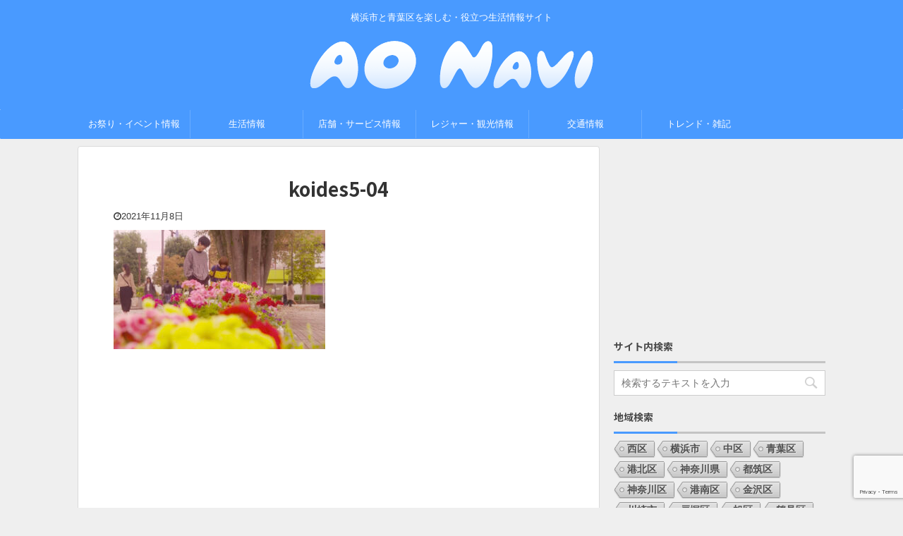

--- FILE ---
content_type: text/html; charset=UTF-8
request_url: https://aonavi.net/post-16296/koides5-04/
body_size: 17900
content:

<!DOCTYPE html>
<!--[if lt IE 7]>
<html class="ie6" dir="ltr" lang="ja" prefix="og: https://ogp.me/ns#"> <![endif]-->
<!--[if IE 7]>
<html class="i7" dir="ltr" lang="ja" prefix="og: https://ogp.me/ns#"> <![endif]-->
<!--[if IE 8]>
<html class="ie" dir="ltr" lang="ja" prefix="og: https://ogp.me/ns#"> <![endif]-->
<!--[if gt IE 8]><!-->
<html dir="ltr" lang="ja" prefix="og: https://ogp.me/ns#" class="">
	<!--<![endif]-->
	<head prefix="og: http://ogp.me/ns# fb: http://ogp.me/ns/fb# article: http://ogp.me/ns/article#">
		<meta charset="UTF-8" >
		<meta name="viewport" content="width=device-width,initial-scale=1.0,user-scalable=no,viewport-fit=cover">
		<meta name="format-detection" content="telephone=no" >

					<meta name="robots" content="noindex,follow">
		
		<link rel="alternate" type="application/rss+xml" title="AO Navi RSS Feed" href="https://aonavi.net/feed/" />
		<link rel="pingback" href="https://aonavi.net/xmlrpc.php" >
		<!--[if lt IE 9]>
		<script src="https://aonavi.net/wp-content/themes/affinger5/js/html5shiv.js"></script>
		<![endif]-->
				
		<!-- All in One SEO 4.9.3 - aioseo.com -->
	<meta name="robots" content="max-image-preview:large" />
	<meta name="author" content="wpmaster"/>
	<link rel="canonical" href="https://aonavi.net/post-16296/koides5-04/" />
	<meta name="generator" content="All in One SEO (AIOSEO) 4.9.3" />
		<meta property="og:locale" content="ja_JP" />
		<meta property="og:site_name" content="AO Navi | 横浜市と青葉区を楽しむ・役立つ生活情報サイト" />
		<meta property="og:type" content="article" />
		<meta property="og:title" content="koides5-04 | AO Navi" />
		<meta property="og:url" content="https://aonavi.net/post-16296/koides5-04/" />
		<meta property="article:published_time" content="2021-11-08T03:07:20+00:00" />
		<meta property="article:modified_time" content="2021-11-08T03:07:20+00:00" />
		<meta name="twitter:card" content="summary" />
		<meta name="twitter:title" content="koides5-04 | AO Navi" />
		<!-- All in One SEO -->

<title>koides5-04 | AO Navi</title>
<link rel='dns-prefetch' href='//www.google.com' />
<link rel='dns-prefetch' href='//ajax.googleapis.com' />
<link rel='dns-prefetch' href='//www.googletagmanager.com' />
<link rel='dns-prefetch' href='//pagead2.googlesyndication.com' />
<script type="text/javascript">
/* <![CDATA[ */
window._wpemojiSettings = {"baseUrl":"https:\/\/s.w.org\/images\/core\/emoji\/14.0.0\/72x72\/","ext":".png","svgUrl":"https:\/\/s.w.org\/images\/core\/emoji\/14.0.0\/svg\/","svgExt":".svg","source":{"concatemoji":"https:\/\/aonavi.net\/wp-includes\/js\/wp-emoji-release.min.js?ver=6.4.3"}};
/*! This file is auto-generated */
!function(i,n){var o,s,e;function c(e){try{var t={supportTests:e,timestamp:(new Date).valueOf()};sessionStorage.setItem(o,JSON.stringify(t))}catch(e){}}function p(e,t,n){e.clearRect(0,0,e.canvas.width,e.canvas.height),e.fillText(t,0,0);var t=new Uint32Array(e.getImageData(0,0,e.canvas.width,e.canvas.height).data),r=(e.clearRect(0,0,e.canvas.width,e.canvas.height),e.fillText(n,0,0),new Uint32Array(e.getImageData(0,0,e.canvas.width,e.canvas.height).data));return t.every(function(e,t){return e===r[t]})}function u(e,t,n){switch(t){case"flag":return n(e,"\ud83c\udff3\ufe0f\u200d\u26a7\ufe0f","\ud83c\udff3\ufe0f\u200b\u26a7\ufe0f")?!1:!n(e,"\ud83c\uddfa\ud83c\uddf3","\ud83c\uddfa\u200b\ud83c\uddf3")&&!n(e,"\ud83c\udff4\udb40\udc67\udb40\udc62\udb40\udc65\udb40\udc6e\udb40\udc67\udb40\udc7f","\ud83c\udff4\u200b\udb40\udc67\u200b\udb40\udc62\u200b\udb40\udc65\u200b\udb40\udc6e\u200b\udb40\udc67\u200b\udb40\udc7f");case"emoji":return!n(e,"\ud83e\udef1\ud83c\udffb\u200d\ud83e\udef2\ud83c\udfff","\ud83e\udef1\ud83c\udffb\u200b\ud83e\udef2\ud83c\udfff")}return!1}function f(e,t,n){var r="undefined"!=typeof WorkerGlobalScope&&self instanceof WorkerGlobalScope?new OffscreenCanvas(300,150):i.createElement("canvas"),a=r.getContext("2d",{willReadFrequently:!0}),o=(a.textBaseline="top",a.font="600 32px Arial",{});return e.forEach(function(e){o[e]=t(a,e,n)}),o}function t(e){var t=i.createElement("script");t.src=e,t.defer=!0,i.head.appendChild(t)}"undefined"!=typeof Promise&&(o="wpEmojiSettingsSupports",s=["flag","emoji"],n.supports={everything:!0,everythingExceptFlag:!0},e=new Promise(function(e){i.addEventListener("DOMContentLoaded",e,{once:!0})}),new Promise(function(t){var n=function(){try{var e=JSON.parse(sessionStorage.getItem(o));if("object"==typeof e&&"number"==typeof e.timestamp&&(new Date).valueOf()<e.timestamp+604800&&"object"==typeof e.supportTests)return e.supportTests}catch(e){}return null}();if(!n){if("undefined"!=typeof Worker&&"undefined"!=typeof OffscreenCanvas&&"undefined"!=typeof URL&&URL.createObjectURL&&"undefined"!=typeof Blob)try{var e="postMessage("+f.toString()+"("+[JSON.stringify(s),u.toString(),p.toString()].join(",")+"));",r=new Blob([e],{type:"text/javascript"}),a=new Worker(URL.createObjectURL(r),{name:"wpTestEmojiSupports"});return void(a.onmessage=function(e){c(n=e.data),a.terminate(),t(n)})}catch(e){}c(n=f(s,u,p))}t(n)}).then(function(e){for(var t in e)n.supports[t]=e[t],n.supports.everything=n.supports.everything&&n.supports[t],"flag"!==t&&(n.supports.everythingExceptFlag=n.supports.everythingExceptFlag&&n.supports[t]);n.supports.everythingExceptFlag=n.supports.everythingExceptFlag&&!n.supports.flag,n.DOMReady=!1,n.readyCallback=function(){n.DOMReady=!0}}).then(function(){return e}).then(function(){var e;n.supports.everything||(n.readyCallback(),(e=n.source||{}).concatemoji?t(e.concatemoji):e.wpemoji&&e.twemoji&&(t(e.twemoji),t(e.wpemoji)))}))}((window,document),window._wpemojiSettings);
/* ]]> */
</script>
<style id='wp-emoji-styles-inline-css' type='text/css'>

	img.wp-smiley, img.emoji {
		display: inline !important;
		border: none !important;
		box-shadow: none !important;
		height: 1em !important;
		width: 1em !important;
		margin: 0 0.07em !important;
		vertical-align: -0.1em !important;
		background: none !important;
		padding: 0 !important;
	}
</style>
<link rel='stylesheet' id='wp-block-library-css' href='https://aonavi.net/wp-includes/css/dist/block-library/style.min.css?ver=6.4.3' type='text/css' media='all' />
<link rel='stylesheet' id='aioseo/css/src/vue/standalone/blocks/table-of-contents/global.scss-css' href='https://aonavi.net/wp-content/plugins/all-in-one-seo-pack/dist/Lite/assets/css/table-of-contents/global.e90f6d47.css?ver=4.9.3' type='text/css' media='all' />
<style id='classic-theme-styles-inline-css' type='text/css'>
/*! This file is auto-generated */
.wp-block-button__link{color:#fff;background-color:#32373c;border-radius:9999px;box-shadow:none;text-decoration:none;padding:calc(.667em + 2px) calc(1.333em + 2px);font-size:1.125em}.wp-block-file__button{background:#32373c;color:#fff;text-decoration:none}
</style>
<style id='global-styles-inline-css' type='text/css'>
body{--wp--preset--color--black: #000000;--wp--preset--color--cyan-bluish-gray: #abb8c3;--wp--preset--color--white: #ffffff;--wp--preset--color--pale-pink: #f78da7;--wp--preset--color--vivid-red: #cf2e2e;--wp--preset--color--luminous-vivid-orange: #ff6900;--wp--preset--color--luminous-vivid-amber: #fcb900;--wp--preset--color--light-green-cyan: #7bdcb5;--wp--preset--color--vivid-green-cyan: #00d084;--wp--preset--color--pale-cyan-blue: #8ed1fc;--wp--preset--color--vivid-cyan-blue: #0693e3;--wp--preset--color--vivid-purple: #9b51e0;--wp--preset--color--soft-red: #e6514c;--wp--preset--color--light-grayish-red: #fdebee;--wp--preset--color--vivid-yellow: #ffc107;--wp--preset--color--very-pale-yellow: #fffde7;--wp--preset--color--very-light-gray: #fafafa;--wp--preset--color--very-dark-gray: #313131;--wp--preset--color--original-color-a: #43a047;--wp--preset--color--original-color-b: #795548;--wp--preset--color--original-color-c: #ec407a;--wp--preset--color--original-color-d: #9e9d24;--wp--preset--gradient--vivid-cyan-blue-to-vivid-purple: linear-gradient(135deg,rgba(6,147,227,1) 0%,rgb(155,81,224) 100%);--wp--preset--gradient--light-green-cyan-to-vivid-green-cyan: linear-gradient(135deg,rgb(122,220,180) 0%,rgb(0,208,130) 100%);--wp--preset--gradient--luminous-vivid-amber-to-luminous-vivid-orange: linear-gradient(135deg,rgba(252,185,0,1) 0%,rgba(255,105,0,1) 100%);--wp--preset--gradient--luminous-vivid-orange-to-vivid-red: linear-gradient(135deg,rgba(255,105,0,1) 0%,rgb(207,46,46) 100%);--wp--preset--gradient--very-light-gray-to-cyan-bluish-gray: linear-gradient(135deg,rgb(238,238,238) 0%,rgb(169,184,195) 100%);--wp--preset--gradient--cool-to-warm-spectrum: linear-gradient(135deg,rgb(74,234,220) 0%,rgb(151,120,209) 20%,rgb(207,42,186) 40%,rgb(238,44,130) 60%,rgb(251,105,98) 80%,rgb(254,248,76) 100%);--wp--preset--gradient--blush-light-purple: linear-gradient(135deg,rgb(255,206,236) 0%,rgb(152,150,240) 100%);--wp--preset--gradient--blush-bordeaux: linear-gradient(135deg,rgb(254,205,165) 0%,rgb(254,45,45) 50%,rgb(107,0,62) 100%);--wp--preset--gradient--luminous-dusk: linear-gradient(135deg,rgb(255,203,112) 0%,rgb(199,81,192) 50%,rgb(65,88,208) 100%);--wp--preset--gradient--pale-ocean: linear-gradient(135deg,rgb(255,245,203) 0%,rgb(182,227,212) 50%,rgb(51,167,181) 100%);--wp--preset--gradient--electric-grass: linear-gradient(135deg,rgb(202,248,128) 0%,rgb(113,206,126) 100%);--wp--preset--gradient--midnight: linear-gradient(135deg,rgb(2,3,129) 0%,rgb(40,116,252) 100%);--wp--preset--font-size--small: 13px;--wp--preset--font-size--medium: 20px;--wp--preset--font-size--large: 36px;--wp--preset--font-size--x-large: 42px;--wp--preset--spacing--20: 0.44rem;--wp--preset--spacing--30: 0.67rem;--wp--preset--spacing--40: 1rem;--wp--preset--spacing--50: 1.5rem;--wp--preset--spacing--60: 2.25rem;--wp--preset--spacing--70: 3.38rem;--wp--preset--spacing--80: 5.06rem;--wp--preset--shadow--natural: 6px 6px 9px rgba(0, 0, 0, 0.2);--wp--preset--shadow--deep: 12px 12px 50px rgba(0, 0, 0, 0.4);--wp--preset--shadow--sharp: 6px 6px 0px rgba(0, 0, 0, 0.2);--wp--preset--shadow--outlined: 6px 6px 0px -3px rgba(255, 255, 255, 1), 6px 6px rgba(0, 0, 0, 1);--wp--preset--shadow--crisp: 6px 6px 0px rgba(0, 0, 0, 1);}:where(.is-layout-flex){gap: 0.5em;}:where(.is-layout-grid){gap: 0.5em;}body .is-layout-flow > .alignleft{float: left;margin-inline-start: 0;margin-inline-end: 2em;}body .is-layout-flow > .alignright{float: right;margin-inline-start: 2em;margin-inline-end: 0;}body .is-layout-flow > .aligncenter{margin-left: auto !important;margin-right: auto !important;}body .is-layout-constrained > .alignleft{float: left;margin-inline-start: 0;margin-inline-end: 2em;}body .is-layout-constrained > .alignright{float: right;margin-inline-start: 2em;margin-inline-end: 0;}body .is-layout-constrained > .aligncenter{margin-left: auto !important;margin-right: auto !important;}body .is-layout-constrained > :where(:not(.alignleft):not(.alignright):not(.alignfull)){max-width: var(--wp--style--global--content-size);margin-left: auto !important;margin-right: auto !important;}body .is-layout-constrained > .alignwide{max-width: var(--wp--style--global--wide-size);}body .is-layout-flex{display: flex;}body .is-layout-flex{flex-wrap: wrap;align-items: center;}body .is-layout-flex > *{margin: 0;}body .is-layout-grid{display: grid;}body .is-layout-grid > *{margin: 0;}:where(.wp-block-columns.is-layout-flex){gap: 2em;}:where(.wp-block-columns.is-layout-grid){gap: 2em;}:where(.wp-block-post-template.is-layout-flex){gap: 1.25em;}:where(.wp-block-post-template.is-layout-grid){gap: 1.25em;}.has-black-color{color: var(--wp--preset--color--black) !important;}.has-cyan-bluish-gray-color{color: var(--wp--preset--color--cyan-bluish-gray) !important;}.has-white-color{color: var(--wp--preset--color--white) !important;}.has-pale-pink-color{color: var(--wp--preset--color--pale-pink) !important;}.has-vivid-red-color{color: var(--wp--preset--color--vivid-red) !important;}.has-luminous-vivid-orange-color{color: var(--wp--preset--color--luminous-vivid-orange) !important;}.has-luminous-vivid-amber-color{color: var(--wp--preset--color--luminous-vivid-amber) !important;}.has-light-green-cyan-color{color: var(--wp--preset--color--light-green-cyan) !important;}.has-vivid-green-cyan-color{color: var(--wp--preset--color--vivid-green-cyan) !important;}.has-pale-cyan-blue-color{color: var(--wp--preset--color--pale-cyan-blue) !important;}.has-vivid-cyan-blue-color{color: var(--wp--preset--color--vivid-cyan-blue) !important;}.has-vivid-purple-color{color: var(--wp--preset--color--vivid-purple) !important;}.has-black-background-color{background-color: var(--wp--preset--color--black) !important;}.has-cyan-bluish-gray-background-color{background-color: var(--wp--preset--color--cyan-bluish-gray) !important;}.has-white-background-color{background-color: var(--wp--preset--color--white) !important;}.has-pale-pink-background-color{background-color: var(--wp--preset--color--pale-pink) !important;}.has-vivid-red-background-color{background-color: var(--wp--preset--color--vivid-red) !important;}.has-luminous-vivid-orange-background-color{background-color: var(--wp--preset--color--luminous-vivid-orange) !important;}.has-luminous-vivid-amber-background-color{background-color: var(--wp--preset--color--luminous-vivid-amber) !important;}.has-light-green-cyan-background-color{background-color: var(--wp--preset--color--light-green-cyan) !important;}.has-vivid-green-cyan-background-color{background-color: var(--wp--preset--color--vivid-green-cyan) !important;}.has-pale-cyan-blue-background-color{background-color: var(--wp--preset--color--pale-cyan-blue) !important;}.has-vivid-cyan-blue-background-color{background-color: var(--wp--preset--color--vivid-cyan-blue) !important;}.has-vivid-purple-background-color{background-color: var(--wp--preset--color--vivid-purple) !important;}.has-black-border-color{border-color: var(--wp--preset--color--black) !important;}.has-cyan-bluish-gray-border-color{border-color: var(--wp--preset--color--cyan-bluish-gray) !important;}.has-white-border-color{border-color: var(--wp--preset--color--white) !important;}.has-pale-pink-border-color{border-color: var(--wp--preset--color--pale-pink) !important;}.has-vivid-red-border-color{border-color: var(--wp--preset--color--vivid-red) !important;}.has-luminous-vivid-orange-border-color{border-color: var(--wp--preset--color--luminous-vivid-orange) !important;}.has-luminous-vivid-amber-border-color{border-color: var(--wp--preset--color--luminous-vivid-amber) !important;}.has-light-green-cyan-border-color{border-color: var(--wp--preset--color--light-green-cyan) !important;}.has-vivid-green-cyan-border-color{border-color: var(--wp--preset--color--vivid-green-cyan) !important;}.has-pale-cyan-blue-border-color{border-color: var(--wp--preset--color--pale-cyan-blue) !important;}.has-vivid-cyan-blue-border-color{border-color: var(--wp--preset--color--vivid-cyan-blue) !important;}.has-vivid-purple-border-color{border-color: var(--wp--preset--color--vivid-purple) !important;}.has-vivid-cyan-blue-to-vivid-purple-gradient-background{background: var(--wp--preset--gradient--vivid-cyan-blue-to-vivid-purple) !important;}.has-light-green-cyan-to-vivid-green-cyan-gradient-background{background: var(--wp--preset--gradient--light-green-cyan-to-vivid-green-cyan) !important;}.has-luminous-vivid-amber-to-luminous-vivid-orange-gradient-background{background: var(--wp--preset--gradient--luminous-vivid-amber-to-luminous-vivid-orange) !important;}.has-luminous-vivid-orange-to-vivid-red-gradient-background{background: var(--wp--preset--gradient--luminous-vivid-orange-to-vivid-red) !important;}.has-very-light-gray-to-cyan-bluish-gray-gradient-background{background: var(--wp--preset--gradient--very-light-gray-to-cyan-bluish-gray) !important;}.has-cool-to-warm-spectrum-gradient-background{background: var(--wp--preset--gradient--cool-to-warm-spectrum) !important;}.has-blush-light-purple-gradient-background{background: var(--wp--preset--gradient--blush-light-purple) !important;}.has-blush-bordeaux-gradient-background{background: var(--wp--preset--gradient--blush-bordeaux) !important;}.has-luminous-dusk-gradient-background{background: var(--wp--preset--gradient--luminous-dusk) !important;}.has-pale-ocean-gradient-background{background: var(--wp--preset--gradient--pale-ocean) !important;}.has-electric-grass-gradient-background{background: var(--wp--preset--gradient--electric-grass) !important;}.has-midnight-gradient-background{background: var(--wp--preset--gradient--midnight) !important;}.has-small-font-size{font-size: var(--wp--preset--font-size--small) !important;}.has-medium-font-size{font-size: var(--wp--preset--font-size--medium) !important;}.has-large-font-size{font-size: var(--wp--preset--font-size--large) !important;}.has-x-large-font-size{font-size: var(--wp--preset--font-size--x-large) !important;}
.wp-block-navigation a:where(:not(.wp-element-button)){color: inherit;}
:where(.wp-block-post-template.is-layout-flex){gap: 1.25em;}:where(.wp-block-post-template.is-layout-grid){gap: 1.25em;}
:where(.wp-block-columns.is-layout-flex){gap: 2em;}:where(.wp-block-columns.is-layout-grid){gap: 2em;}
.wp-block-pullquote{font-size: 1.5em;line-height: 1.6;}
</style>
<link rel='stylesheet' id='avatar-manager-css' href='https://aonavi.net/wp-content/plugins/avatar-manager/assets/css/avatar-manager.min.css?ver=1.2.1' type='text/css' media='all' />
<link rel='stylesheet' id='contact-form-7-css' href='https://aonavi.net/wp-content/plugins/contact-form-7/includes/css/styles.css?ver=5.9.8' type='text/css' media='all' />
<link rel='stylesheet' id='cool-tag-cloud-css' href='https://aonavi.net/wp-content/plugins/cool-tag-cloud/inc/cool-tag-cloud.css?ver=2.25' type='text/css' media='all' />
<link rel='stylesheet' id='pz-linkcard-css-css' href='//aonavi.net/wp-content/uploads/pz-linkcard/style/style.min.css?ver=2.5.8.5' type='text/css' media='all' />
<link rel='stylesheet' id='normalize-css' href='https://aonavi.net/wp-content/themes/affinger5/css/normalize.css?ver=1.5.9' type='text/css' media='all' />
<link rel='stylesheet' id='font-awesome-css' href='https://aonavi.net/wp-content/themes/affinger5/css/fontawesome/css/font-awesome.min.css?ver=4.7.0' type='text/css' media='all' />
<link rel='stylesheet' id='font-awesome-animation-css' href='https://aonavi.net/wp-content/themes/affinger5/css/fontawesome/css/font-awesome-animation.min.css?ver=6.4.3' type='text/css' media='all' />
<link rel='stylesheet' id='st_svg-css' href='https://aonavi.net/wp-content/themes/affinger5/st_svg/style.css?ver=6.4.3' type='text/css' media='all' />
<link rel='stylesheet' id='slick-css' href='https://aonavi.net/wp-content/themes/affinger5/vendor/slick/slick.css?ver=1.8.0' type='text/css' media='all' />
<link rel='stylesheet' id='slick-theme-css' href='https://aonavi.net/wp-content/themes/affinger5/vendor/slick/slick-theme.css?ver=1.8.0' type='text/css' media='all' />
<link rel='stylesheet' id='fonts-googleapis-notosansjp-css' href='//fonts.googleapis.com/css?family=Noto+Sans+JP%3A400%2C700&#038;display=swap&#038;subset=japanese&#038;ver=6.4.3' type='text/css' media='all' />
<link rel='stylesheet' id='style-css' href='https://aonavi.net/wp-content/themes/affinger5/style.css?ver=6.4.3' type='text/css' media='all' />
<link rel='stylesheet' id='child-style-css' href='https://aonavi.net/wp-content/themes/affinger5-child/style.css?ver=6.4.3' type='text/css' media='all' />
<link rel='stylesheet' id='single-css' href='https://aonavi.net/wp-content/themes/affinger5/st-rankcss.php' type='text/css' media='all' />
<link rel='stylesheet' id='fancybox-css' href='https://aonavi.net/wp-content/plugins/easy-fancybox/fancybox/1.5.4/jquery.fancybox.min.css?ver=6.4.3' type='text/css' media='screen' />
<link rel='stylesheet' id='tablepress-default-css' href='https://aonavi.net/wp-content/tablepress-combined.min.css?ver=55' type='text/css' media='all' />
<link rel='stylesheet' id='st-themecss-css' href='https://aonavi.net/wp-content/themes/affinger5/st-themecss-loader.php?ver=6.4.3' type='text/css' media='all' />
<script type="text/javascript" src="//ajax.googleapis.com/ajax/libs/jquery/1.11.3/jquery.min.js?ver=1.11.3" id="jquery-js"></script>
<script type="text/javascript" src="https://aonavi.net/wp-content/plugins/avatar-manager/assets/js/avatar-manager.min.js?ver=1.2.1" id="avatar-manager-js"></script>

<!-- Site Kit によって追加された Google タグ（gtag.js）スニペット -->
<!-- Google アナリティクス スニペット (Site Kit が追加) -->
<script type="text/javascript" src="https://www.googletagmanager.com/gtag/js?id=G-LX44FTLJCD" id="google_gtagjs-js" async></script>
<script type="text/javascript" id="google_gtagjs-js-after">
/* <![CDATA[ */
window.dataLayer = window.dataLayer || [];function gtag(){dataLayer.push(arguments);}
gtag("set","linker",{"domains":["aonavi.net"]});
gtag("js", new Date());
gtag("set", "developer_id.dZTNiMT", true);
gtag("config", "G-LX44FTLJCD");
/* ]]> */
</script>
<link rel="https://api.w.org/" href="https://aonavi.net/wp-json/" /><link rel="alternate" type="application/json" href="https://aonavi.net/wp-json/wp/v2/media/16308" /><link rel='shortlink' href='https://aonavi.net/?p=16308' />
<link rel="alternate" type="application/json+oembed" href="https://aonavi.net/wp-json/oembed/1.0/embed?url=https%3A%2F%2Faonavi.net%2Fpost-16296%2Fkoides5-04%2F" />
<link rel="alternate" type="text/xml+oembed" href="https://aonavi.net/wp-json/oembed/1.0/embed?url=https%3A%2F%2Faonavi.net%2Fpost-16296%2Fkoides5-04%2F&#038;format=xml" />
<meta name="generator" content="Site Kit by Google 1.170.0" /><script data-ad-client="ca-pub-9866186024132432" async src="https://pagead2.googlesyndication.com/pagead/js/adsbygoogle.js"></script>

<!-- Site Kit が追加した Google AdSense メタタグ -->
<meta name="google-adsense-platform-account" content="ca-host-pub-2644536267352236">
<meta name="google-adsense-platform-domain" content="sitekit.withgoogle.com">
<!-- Site Kit が追加した End Google AdSense メタタグ -->
<style type="text/css" id="custom-background-css">
body.custom-background { background-color: #efefef; }
</style>
	
<!-- Google AdSense スニペット (Site Kit が追加) -->
<script type="text/javascript" async="async" src="https://pagead2.googlesyndication.com/pagead/js/adsbygoogle.js?client=ca-pub-9866186024132432&amp;host=ca-host-pub-2644536267352236" crossorigin="anonymous"></script>

<!-- (ここまで) Google AdSense スニペット (Site Kit が追加) -->
<link rel="icon" href="https://aonavi.net/wp-content/uploads/2020/05/cropped-icon1-32x32.png" sizes="32x32" />
<link rel="icon" href="https://aonavi.net/wp-content/uploads/2020/05/cropped-icon1-192x192.png" sizes="192x192" />
<link rel="apple-touch-icon" href="https://aonavi.net/wp-content/uploads/2020/05/cropped-icon1-180x180.png" />
<meta name="msapplication-TileImage" content="https://aonavi.net/wp-content/uploads/2020/05/cropped-icon1-270x270.png" />
					<!-- OGP -->
	
						<meta name="twitter:card" content="summary_large_image">
				<meta name="twitter:site" content="@aonavi_net">
		<meta name="twitter:title" content="koides5-04">
		<meta name="twitter:description" content="">
		<meta name="twitter:image" content="https://aonavi.net/wp-content/uploads/2021/11/koides5-04-300x169.jpg">
		<!-- /OGP -->
		


	<script>
		jQuery(function(){
		jQuery('.entry-content a[href^=http]')
			.not('[href*="'+location.hostname+'"]')
			.attr({target:"_blank"})
		;})
	</script>
<script>
jQuery(function(){
    jQuery('.st-btn-open').click(function(){
        jQuery(this).next('.st-slidebox').stop(true, true).slideToggle();
    });
});
</script>

<script>
	jQuery(function(){
		jQuery("#toc_container:not(:has(ul ul))").addClass("only-toc");
		jQuery(".st-ac-box ul:has(.cat-item)").each(function(){
			jQuery(this).addClass("st-ac-cat");
		});
	});
</script>

<script>
	jQuery(function(){
						jQuery('.st-star').parent('.rankh4').css('padding-bottom','5px'); // スターがある場合のランキング見出し調整
	});
</script>

			</head>
	<body data-rsssl=1 class="attachment attachment-template-default single single-attachment postid-16308 attachmentid-16308 attachment-jpeg custom-background not-front-page" >
				<div id="st-ami">
				<div id="wrapper" class="">
				<div id="wrapper-in">
					<header id="st-headwide">
						<div id="headbox-bg">
							<div class="clearfix" id="headbox">
																	<div id="header-l">
										
            
			
				<!-- キャプション -->
				                
					              		 	 <p class="descr sitenametop">
               		     	横浜市と青葉区を楽しむ・役立つ生活情報サイト               			 </p>
					                    
				                
				<!-- ロゴ又はブログ名 -->
				              		  <p class="sitename"><a href="https://aonavi.net/">
                  		                        		  <img class="sitename-bottom" alt="AO Navi" src="https://aonavi.net/wp-content/uploads/2020/05/logo_L3.png" >
                   		               		  </a></p>
            					<!-- ロゴ又はブログ名ここまで -->

			    
		
    									</div><!-- /#header-l -->
								<div id="header-r" class="smanone">
									
								</div><!-- /#header-r -->
							</div><!-- /#headbox-bg -->
						</div><!-- /#headbox clearfix -->

						
						
						
						
											
	<div id="gazou-wide">
							<div id="st-menubox">
			<div id="st-menuwide">
				<nav class="smanone clearfix"><ul id="menu-header_menu" class="menu"><li id="menu-item-993" class="menu-item menu-item-type-taxonomy menu-item-object-category menu-item-has-children menu-item-993"><a href="https://aonavi.net/category/event/">お祭り・イベント情報</a>
<ul class="sub-menu">
	<li id="menu-item-6118" class="menu-item menu-item-type-taxonomy menu-item-object-category menu-item-6118"><a href="https://aonavi.net/category/event/foodsweets/">フード・スイーツ</a></li>
	<li id="menu-item-3213" class="menu-item menu-item-type-taxonomy menu-item-object-category menu-item-3213"><a href="https://aonavi.net/category/event/art/">芸術・音楽</a></li>
	<li id="menu-item-6473" class="menu-item menu-item-type-taxonomy menu-item-object-category menu-item-6473"><a href="https://aonavi.net/category/event/sports/">スポーツ</a></li>
	<li id="menu-item-6145" class="menu-item menu-item-type-taxonomy menu-item-object-category menu-item-6145"><a href="https://aonavi.net/category/event/flower/">花見情報</a></li>
</ul>
</li>
<li id="menu-item-997" class="menu-item menu-item-type-taxonomy menu-item-object-category menu-item-has-children menu-item-997"><a href="https://aonavi.net/category/living/">生活情報</a>
<ul class="sub-menu">
	<li id="menu-item-2981" class="menu-item menu-item-type-taxonomy menu-item-object-category menu-item-2981"><a href="https://aonavi.net/category/living/kanagawapref/">神奈川県</a></li>
	<li id="menu-item-2980" class="menu-item menu-item-type-taxonomy menu-item-object-category menu-item-2980"><a href="https://aonavi.net/category/living/yokohamacity/">横浜市</a></li>
	<li id="menu-item-2291" class="menu-item menu-item-type-taxonomy menu-item-object-category menu-item-2291"><a href="https://aonavi.net/category/living/corona/">新型コロナ関連情報</a></li>
	<li id="menu-item-2385" class="menu-item menu-item-type-taxonomy menu-item-object-category menu-item-2385"><a href="https://aonavi.net/category/living/accident/">事件・事故</a></li>
</ul>
</li>
<li id="menu-item-996" class="menu-item menu-item-type-taxonomy menu-item-object-category menu-item-has-children menu-item-996"><a href="https://aonavi.net/category/store-service/">店舗・サービス情報</a>
<ul class="sub-menu">
	<li id="menu-item-4691" class="menu-item menu-item-type-taxonomy menu-item-object-category menu-item-4691"><a href="https://aonavi.net/category/store-service/open-close/">開店・閉店</a></li>
	<li id="menu-item-2384" class="menu-item menu-item-type-taxonomy menu-item-object-category menu-item-2384"><a href="https://aonavi.net/category/store-service/delivery/">テイクアウト・デリバリー</a></li>
	<li id="menu-item-3414" class="menu-item menu-item-type-taxonomy menu-item-object-category menu-item-3414"><a href="https://aonavi.net/category/store-service/shoppingstreet/">商店街</a></li>
</ul>
</li>
<li id="menu-item-995" class="menu-item menu-item-type-taxonomy menu-item-object-category menu-item-has-children menu-item-995"><a href="https://aonavi.net/category/leisure_sightseeing/">レジャー・観光情報</a>
<ul class="sub-menu">
	<li id="menu-item-6476" class="menu-item menu-item-type-taxonomy menu-item-object-category menu-item-6476"><a href="https://aonavi.net/category/leisure_sightseeing/park/">公園・文化施設</a></li>
	<li id="menu-item-2813" class="menu-item menu-item-type-taxonomy menu-item-object-category menu-item-2813"><a href="https://aonavi.net/category/leisure_sightseeing/zoo-aquarium/">動物園・水族館</a></li>
	<li id="menu-item-3288" class="menu-item menu-item-type-taxonomy menu-item-object-category menu-item-3288"><a href="https://aonavi.net/category/leisure_sightseeing/hotel/">宿泊施設</a></li>
</ul>
</li>
<li id="menu-item-994" class="menu-item menu-item-type-taxonomy menu-item-object-category menu-item-has-children menu-item-994"><a href="https://aonavi.net/category/traffic/">交通情報</a>
<ul class="sub-menu">
	<li id="menu-item-2383" class="menu-item menu-item-type-taxonomy menu-item-object-category menu-item-2383"><a href="https://aonavi.net/category/traffic/road_construction/">工事・通行止め</a></li>
</ul>
</li>
<li id="menu-item-2382" class="menu-item menu-item-type-taxonomy menu-item-object-category menu-item-has-children menu-item-2382"><a href="https://aonavi.net/category/trendmix/">トレンド・雑記</a>
<ul class="sub-menu">
	<li id="menu-item-3241" class="menu-item menu-item-type-taxonomy menu-item-object-category menu-item-3241"><a href="https://aonavi.net/category/trendmix/location/">ロケ地情報</a></li>
</ul>
</li>
</ul></nav>			</div>
		</div>
			
		
			</div>
					
					
					</header>

					

					<div id="content-w">

					
					
					
	
			<div id="st-header-post-under-box" class="st-header-post-no-data "
		     style="">
			<div class="st-dark-cover">
							</div>
		</div>
	

<div id="content" class="clearfix">
	<div id="contentInner">
		<main>
			<article>
				<div id="post-16308" class="st-post post-16308 attachment type-attachment status-inherit hentry">

					
					
					
					<!--ぱんくず -->
										<!--/ ぱんくず -->

					<!--ループ開始 -->
										
											
						<h1 class="entry-title">koides5-04</h1>

						
	<div class="blogbox ">
		<p><span class="kdate">
							<i class="fa fa-clock-o"></i><time class="updated" datetime="2021-11-08T12:07:20+0900">2021年11月8日</time>
					</span></p>
	</div>
					
					
					<div class="mainbox">
						<div id="nocopy" ><!-- コピー禁止エリアここから -->
																						
																						
							<div class="entry-content">
								<p class="attachment"><a href='https://aonavi.net/wp-content/uploads/2021/11/koides5-04.jpg'><img loading="lazy" decoding="async" width="300" height="169" src="https://aonavi.net/wp-content/uploads/2021/11/koides5-04-300x169.jpg" class="attachment-medium size-medium" alt="" srcset="https://aonavi.net/wp-content/uploads/2021/11/koides5-04-300x169.jpg 300w, https://aonavi.net/wp-content/uploads/2021/11/koides5-04.jpg 760w" sizes="(max-width: 300px) 100vw, 300px" /></a></p>
							</div>
						</div><!-- コピー禁止エリアここまで -->

												
					<div class="adbox">
				
							        
	
									<div style="padding-top:10px;">
						
		        
	
					</div>
							</div>
			

																					
		<div id="st_custom_html_widget-11" class="widget_text st-widgets-box post-widgets-bottom widget_st_custom_html_widget">
		
		<div class="textwidget custom-html-widget">
			<script async src="https://pagead2.googlesyndication.com/pagead/js/adsbygoogle.js"></script>
<ins class="adsbygoogle"
     style="display:block; text-align:center;"
     data-ad-layout="in-article"
     data-ad-format="fluid"
     data-ad-client="ca-pub-9866186024132432"
     data-ad-slot="3670400478"></ins>
<script>
     (adsbygoogle = window.adsbygoogle || []).push({});
</script>		</div>

		</div>
															
					</div><!-- .mainboxここまで -->

																
					
	
	<div class="sns ">
	<ul class="clearfix">
					<!--ツイートボタン-->
			<li class="twitter"> 
			<a rel="nofollow" onclick="window.open('//twitter.com/intent/tweet?url=https%3A%2F%2Faonavi.net%2Fpost-16296%2Fkoides5-04%2F&text=koides5-04&via=aonavi_net&tw_p=tweetbutton', '', 'width=500,height=450'); return false;"><i class="fa fa-twitter"></i><span class="snstext " >Twitter</span></a>
			</li>
		
					<!--シェアボタン-->      
			<li class="facebook">
			<a href="//www.facebook.com/sharer.php?src=bm&u=https%3A%2F%2Faonavi.net%2Fpost-16296%2Fkoides5-04%2F&t=koides5-04" target="_blank" rel="nofollow noopener"><i class="fa fa-facebook"></i><span class="snstext " >Share</span>
			</a>
			</li>
		
					<!--ポケットボタン-->      
			<li class="pocket">
			<a rel="nofollow" onclick="window.open('//getpocket.com/edit?url=https%3A%2F%2Faonavi.net%2Fpost-16296%2Fkoides5-04%2F&title=koides5-04', '', 'width=500,height=350'); return false;"><i class="fa fa-get-pocket"></i><span class="snstext " >Pocket</span></a></li>
		
					<!--はてブボタン-->
			<li class="hatebu">       
				<a href="//b.hatena.ne.jp/entry/https://aonavi.net/post-16296/koides5-04/" class="hatena-bookmark-button" data-hatena-bookmark-layout="simple" title="koides5-04" rel="nofollow"><i class="fa st-svg-hateb"></i><span class="snstext " >Hatena</span>
				</a><script type="text/javascript" src="//b.st-hatena.com/js/bookmark_button.js" charset="utf-8" async="async"></script>

			</li>
		
					<!--LINEボタン-->   
			<li class="line">
			<a href="//line.me/R/msg/text/?koides5-04%0Ahttps%3A%2F%2Faonavi.net%2Fpost-16296%2Fkoides5-04%2F" target="_blank" rel="nofollow noopener"><i class="fa fa-comment" aria-hidden="true"></i><span class="snstext" >LINE</span></a>
			</li> 
		
					<!--URLコピーボタン-->
			<li class="share-copy">
			<a href="#" rel="nofollow" data-st-copy-text="koides5-04 / https://aonavi.net/post-16296/koides5-04/"><i class="fa fa-clipboard"></i><span class="snstext" >コピーする</span></a>
			</li>
		
	</ul>

	</div> 

											
											<p class="tagst">
							<i class="fa fa-folder-open-o" aria-hidden="true"></i>-<br/>
													</p>
					
					<aside>
						<p class="author" style="display:none;"><a href="https://aonavi.net/author/wpmaster/" title="wpmaster" class="vcard author"><span class="fn">author</span></a></p>
																		<!--ループ終了-->

																					<hr class="hrcss" />

<div id="comments">
     	<div id="respond" class="comment-respond">
		<h3 id="reply-title" class="comment-reply-title">comment <small><a rel="nofollow" id="cancel-comment-reply-link" href="/post-16296/koides5-04/#respond" style="display:none;">コメントをキャンセル</a></small></h3><form action="https://aonavi.net/wp-comments-post.php" method="post" id="commentform" class="comment-form"><p class="comment-notes"><span id="email-notes">メールアドレスが公開されることはありません。</span> <span class="required-field-message"><span class="required">※</span> が付いている欄は必須項目です</span></p><p class="comment-form-comment"><label for="comment">コメント <span class="required">※</span></label> <textarea id="comment" name="comment" cols="45" rows="8" maxlength="65525" required="required"></textarea></p><p class="comment-form-author"><label for="author">名前 <span class="required">※</span></label> <input id="author" name="author" type="text" value="" size="30" maxlength="245" autocomplete="name" required="required" /></p>
<p class="comment-form-email"><label for="email">メール <span class="required">※</span></label> <input id="email" name="email" type="text" value="" size="30" maxlength="100" aria-describedby="email-notes" autocomplete="email" required="required" /></p>
<p class="comment-form-url"><label for="url">サイト</label> <input id="url" name="url" type="text" value="" size="30" maxlength="200" autocomplete="url" /></p>
<p class="comment-form-cookies-consent"><input id="wp-comment-cookies-consent" name="wp-comment-cookies-consent" type="checkbox" value="yes" /> <label for="wp-comment-cookies-consent">次回のコメントで使用するためブラウザーに自分の名前、メールアドレス、サイトを保存する。</label></p>
<p class="form-submit"><input name="submit" type="submit" id="submit" class="submit" value="送信" /> <input type='hidden' name='comment_post_ID' value='16308' id='comment_post_ID' />
<input type='hidden' name='comment_parent' id='comment_parent' value='0' />
</p><p style="display: none;"><input type="hidden" id="akismet_comment_nonce" name="akismet_comment_nonce" value="5565156526" /></p><p style="display: none !important;" class="akismet-fields-container" data-prefix="ak_"><label>&#916;<textarea name="ak_hp_textarea" cols="45" rows="8" maxlength="100"></textarea></label><input type="hidden" id="ak_js_1" name="ak_js" value="85"/><script>document.getElementById( "ak_js_1" ).setAttribute( "value", ( new Date() ).getTime() );</script></p></form>	</div><!-- #respond -->
	</div>


<!-- END singer -->
													
						<!--関連記事-->
						
	
	<h4 class="point"><span class="point-in">関連記事</span></h4>

	
<div class="kanren" data-st-load-more-content
     data-st-load-more-id="3e1d160a-69b9-4d74-bd86-a0063346df6f">
						
			<dl class="clearfix">
				<dt><a href="https://aonavi.net/post-9748/">
						
															<img width="150" height="150" src="https://aonavi.net/wp-content/uploads/2021/01/redeyes1-01-150x150.jpg" class="attachment-st_thumb150 size-st_thumb150 wp-post-image" alt="" decoding="async" loading="lazy" srcset="https://aonavi.net/wp-content/uploads/2021/01/redeyes1-01-150x150.jpg 150w, https://aonavi.net/wp-content/uploads/2021/01/redeyes1-01-60x60.jpg 60w" sizes="(max-width: 150px) 100vw, 150px" />							
											</a></dt>
				<dd>
					
	
	<p class="st-catgroup itiran-category">
		<a href="https://aonavi.net/category/trendmix/location/" title="View all posts in ロケ地情報" rel="category tag"><span class="catname st-catid312">ロケ地情報</span></a>	</p>

					<h5 class="kanren-t">
						<a href="https://aonavi.net/post-9748/">「レッドアイズ 監視捜査班」第1話に使われた横浜市内のロケ地はどこ？【日テレ土曜ドラマ】</a>
					</h5>

						<div class="st-excerpt smanone">
		<p>2021年1月23日スタートの日本テレビ系土曜ドラマ『レッドアイズ 監視捜査班』は、KAT-TUN・亀梨和也主演のクライムサスペンスドラマ。 主人公で元刑事の伏見響介（亀梨和也）が所属する特殊部隊KS ... </p>
	</div>
									</dd>
			</dl>
					
			<dl class="clearfix">
				<dt><a href="https://aonavi.net/post-16869/">
						
															<img width="150" height="150" src="https://aonavi.net/wp-content/uploads/2021/12/beer211220-01-150x150.jpg" class="attachment-st_thumb150 size-st_thumb150 wp-post-image" alt="" decoding="async" loading="lazy" srcset="https://aonavi.net/wp-content/uploads/2021/12/beer211220-01-150x150.jpg 150w, https://aonavi.net/wp-content/uploads/2021/12/beer211220-01-60x60.jpg 60w" sizes="(max-width: 150px) 100vw, 150px" />							
											</a></dt>
				<dd>
					
	
	<p class="st-catgroup itiran-category">
		<a href="https://aonavi.net/category/event/foodsweets/" title="View all posts in フード・スイーツ" rel="category tag"><span class="catname st-catid324">フード・スイーツ</span></a>	</p>

					<h5 class="kanren-t">
						<a href="https://aonavi.net/post-16869/">地ビールを楽しむイベント「横浜とクラフトビールのおいしい関係」1月16日に開催【横浜市中区】</a>
					</h5>

						<div class="st-excerpt smanone">
		<p>2021年、様々な造り手さんをお招きし、「奥深きビールの世界」というテーマでお届けしてきた幻冬舎のイベント、「幻冬舎大学」ではこれまで、オンラインのみで開催してきましたが、2022年1月16日、ついに ... </p>
	</div>
									</dd>
			</dl>
									<div class="st-infeed-adunit">
											
		
		
		<div class="textwidget custom-html-widget">
			<script async src="https://pagead2.googlesyndication.com/pagead/js/adsbygoogle.js"></script>
<ins class="adsbygoogle"
     style="display:block; text-align:center;"
     data-ad-layout="in-article"
     data-ad-format="fluid"
     data-ad-client="ca-pub-9866186024132432"
     data-ad-slot="3670400478"></ins>
<script>
     (adsbygoogle = window.adsbygoogle || []).push({});
</script>		</div>

		
											</div>
			
			<dl class="clearfix">
				<dt><a href="https://aonavi.net/post-2283/">
						
															<img width="150" height="150" src="https://aonavi.net/wp-content/uploads/2020/04/mask-150x150.jpg" class="attachment-st_thumb150 size-st_thumb150 wp-post-image" alt="" decoding="async" loading="lazy" srcset="https://aonavi.net/wp-content/uploads/2020/04/mask-150x150.jpg 150w, https://aonavi.net/wp-content/uploads/2020/04/mask-60x60.jpg 60w" sizes="(max-width: 150px) 100vw, 150px" />							
											</a></dt>
				<dd>
					
	
	<p class="st-catgroup itiran-category">
		<a href="https://aonavi.net/category/living/corona/" title="View all posts in 新型コロナ関連情報" rel="category tag"><span class="catname st-catid295">新型コロナ関連情報</span></a>	</p>

					<h5 class="kanren-t">
						<a href="https://aonavi.net/post-2283/">横浜市内・青葉区内のマスク・アルコール消毒液の販売入荷情報・随時更新【新型コロナウイルス】</a>
					</h5>

						<div class="st-excerpt smanone">
		<p>横浜市内では、まだまだマスクやアルコール消毒液の不足が続いていますが、最新の入荷情報をまとめましたので、購入の参考にして下さい。 まだまだ情報が不足していますが、最新の入荷情報がわかり次第、更新してい ... </p>
	</div>
									</dd>
			</dl>
					
			<dl class="clearfix">
				<dt><a href="https://aonavi.net/post-10129/">
						
															<img width="150" height="150" src="https://aonavi.net/wp-content/uploads/2021/02/MAC-150x150.jpg" class="attachment-st_thumb150 size-st_thumb150 wp-post-image" alt="" decoding="async" loading="lazy" srcset="https://aonavi.net/wp-content/uploads/2021/02/MAC-150x150.jpg 150w, https://aonavi.net/wp-content/uploads/2021/02/MAC-60x60.jpg 60w" sizes="(max-width: 150px) 100vw, 150px" />							
											</a></dt>
				<dd>
					
	
	<p class="st-catgroup itiran-category">
		<a href="https://aonavi.net/category/store-service/open-close/" title="View all posts in 開店・閉店" rel="category tag"><span class="catname st-catid323">開店・閉店</span></a>	</p>

					<h5 class="kanren-t">
						<a href="https://aonavi.net/post-10129/">「マクドナルド 横浜元町店」元町・中華街駅前に2月1日オープン〜スタッフ募集中【横浜市中区】</a>
					</h5>

						<div class="st-excerpt smanone">
		<p>2021年2月1日（月）、ハンバーガーのファストフードチェーン「マクドナルド」は、みなとみらい線・元町中華街駅前に「 横浜元町店」をオープンしました。 以下、この新店舗についての詳細をまとめました。  ... </p>
	</div>
									</dd>
			</dl>
					
			<dl class="clearfix">
				<dt><a href="https://aonavi.net/post-14617/">
						
															<img width="150" height="150" src="https://aonavi.net/wp-content/uploads/2021/07/photocon210731-01-150x150.jpg" class="attachment-st_thumb150 size-st_thumb150 wp-post-image" alt="" decoding="async" loading="lazy" srcset="https://aonavi.net/wp-content/uploads/2021/07/photocon210731-01-150x150.jpg 150w, https://aonavi.net/wp-content/uploads/2021/07/photocon210731-01-60x60.jpg 60w" sizes="(max-width: 150px) 100vw, 150px" />							
											</a></dt>
				<dd>
					
	
	<p class="st-catgroup itiran-category">
		<a href="https://aonavi.net/category/event/art/" title="View all posts in 芸術・音楽" rel="category tag"><span class="catname st-catid311">芸術・音楽</span></a>	</p>

					<h5 class="kanren-t">
						<a href="https://aonavi.net/post-14617/">横浜市、「ヨコハマの橋」Instagramフォトコンテスト2021を開催〜応募は9月30日まで</a>
					</h5>

						<div class="st-excerpt smanone">
		<p>横浜市内には、横浜ベイブリッジなどの魅力的なデザインの橋をはじめ、土木遺産や震災復興で建設された歴史的に貴重な橋などが数多くあります。 昨年は1,077点の写真の応募があったフォトコンテスト、今年は行 ... </p>
	</div>
									</dd>
			</dl>
					</div>


						<!--ページナビ-->
						<div class="p-navi clearfix">
							<dl>
																
																							</dl>
						</div>
					</aside>

				</div>
				<!--/post-->
			</article>
		</main>
	</div>
	<!-- /#contentInner -->
	<div id="side">
	<aside>

					<div class="side-topad">
				<div id="custom_html-2" class="widget_text ad widget_custom_html"><div class="textwidget custom-html-widget"><script async src="https://pagead2.googlesyndication.com/pagead/js/adsbygoogle.js"></script>
<!-- スクエア_02 -->
<ins class="adsbygoogle"
     style="display:inline-block;width:300px;height:250px"
     data-ad-client="ca-pub-9866186024132432"
     data-ad-slot="2876193552"></ins>
<script>
     (adsbygoogle = window.adsbygoogle || []).push({});
</script></div></div><div id="search-2" class="ad widget_search"><p class="st-widgets-title"><span>サイト内検索</span></p><div id="search">
	<form method="get" id="searchform" action="https://aonavi.net/">
		<label class="hidden" for="s">
					</label>
		<input type="text" placeholder="検索するテキストを入力" value="" name="s" id="s" />
		<input type="image" src="https://aonavi.net/wp-content/themes/affinger5/images/search.png" alt="検索" id="searchsubmit" />
	</form>
</div>
<!-- /stinger --> </div><div id="cool_tag_cloud-2" class="ad widget_cool_tag_cloud"><p class="st-widgets-title"><span>地域検索</span></p><div class="cool-tag-cloud"><div class="cloudbold"><div class="ctcsilver"><div class="ctcleft"><div class="arial" style="text-transform:none!important;"><a href="https://aonavi.net/tag/nishi/" class="tag-cloud-link tag-link-329 tag-link-position-1" style="font-size: 14px;">西区</a><a href="https://aonavi.net/tag/yokohamacity/" class="tag-cloud-link tag-link-356 tag-link-position-2" style="font-size: 14px;">横浜市</a><a href="https://aonavi.net/tag/naka/" class="tag-cloud-link tag-link-345 tag-link-position-3" style="font-size: 14px;">中区</a><a href="https://aonavi.net/tag/aoba/" class="tag-cloud-link tag-link-339 tag-link-position-4" style="font-size: 14px;">青葉区</a><a href="https://aonavi.net/tag/kohoku/" class="tag-cloud-link tag-link-350 tag-link-position-5" style="font-size: 14px;">港北区</a><a href="https://aonavi.net/tag/kanagawapre/" class="tag-cloud-link tag-link-354 tag-link-position-6" style="font-size: 14px;">神奈川県</a><a href="https://aonavi.net/tag/tsuzuki/" class="tag-cloud-link tag-link-340 tag-link-position-7" style="font-size: 14px;">都筑区</a><a href="https://aonavi.net/tag/kanagawa/" class="tag-cloud-link tag-link-328 tag-link-position-8" style="font-size: 14px;">神奈川区</a><a href="https://aonavi.net/tag/konan/" class="tag-cloud-link tag-link-347 tag-link-position-9" style="font-size: 14px;">港南区</a><a href="https://aonavi.net/tag/kanazawa/" class="tag-cloud-link tag-link-336 tag-link-position-10" style="font-size: 14px;">金沢区</a><a href="https://aonavi.net/tag/kawasaki/" class="tag-cloud-link tag-link-358 tag-link-position-11" style="font-size: 14px;">川崎市</a><a href="https://aonavi.net/tag/totsuka/" class="tag-cloud-link tag-link-351 tag-link-position-12" style="font-size: 14px;">戸塚区</a><a href="https://aonavi.net/tag/asahi/" class="tag-cloud-link tag-link-349 tag-link-position-13" style="font-size: 14px;">旭区</a><a href="https://aonavi.net/tag/tsurumi/" class="tag-cloud-link tag-link-327 tag-link-position-14" style="font-size: 14px;">鶴見区</a><a href="https://aonavi.net/tag/seya/" class="tag-cloud-link tag-link-344 tag-link-position-15" style="font-size: 14px;">瀬谷区</a><a href="https://aonavi.net/tag/midori/" class="tag-cloud-link tag-link-338 tag-link-position-16" style="font-size: 14px;">緑区</a><a href="https://aonavi.net/tag/isogo/" class="tag-cloud-link tag-link-335 tag-link-position-17" style="font-size: 14px;">磯子区</a><a href="https://aonavi.net/tag/sakae/" class="tag-cloud-link tag-link-352 tag-link-position-18" style="font-size: 14px;">栄区</a><a href="https://aonavi.net/tag/hodogaya/" class="tag-cloud-link tag-link-348 tag-link-position-19" style="font-size: 14px;">保土ケ谷区</a><a href="https://aonavi.net/tag/minami/" class="tag-cloud-link tag-link-346 tag-link-position-20" style="font-size: 14px;">南区</a></div></div></div></div></div></div><div id="categories-4" class="ad widget_categories"><p class="st-widgets-title"><span>カテゴリー</span></p>
			<ul>
					<li class="cat-item cat-item-24"><a href="https://aonavi.net/category/event/" ><span class="cat-item-label">お祭り・イベント情報 (392)</span></a>
<ul class='children'>
	<li class="cat-item cat-item-326"><a href="https://aonavi.net/category/event/sports/" ><span class="cat-item-label">スポーツ (27)</span></a>
</li>
	<li class="cat-item cat-item-324"><a href="https://aonavi.net/category/event/foodsweets/" ><span class="cat-item-label">フード・スイーツ (178)</span></a>
</li>
	<li class="cat-item cat-item-310"><a href="https://aonavi.net/category/event/fireworks/" ><span class="cat-item-label">花火大会 (3)</span></a>
</li>
	<li class="cat-item cat-item-325"><a href="https://aonavi.net/category/event/flower/" ><span class="cat-item-label">花見情報 (15)</span></a>
</li>
	<li class="cat-item cat-item-311"><a href="https://aonavi.net/category/event/art/" ><span class="cat-item-label">芸術・音楽 (58)</span></a>
</li>
</ul>
</li>
	<li class="cat-item cat-item-151"><a href="https://aonavi.net/category/trendmix/" ><span class="cat-item-label">トレンド・雑記 (207)</span></a>
<ul class='children'>
	<li class="cat-item cat-item-312"><a href="https://aonavi.net/category/trendmix/location/" ><span class="cat-item-label">ロケ地情報 (205)</span></a>
</li>
</ul>
</li>
	<li class="cat-item cat-item-23"><a href="https://aonavi.net/category/leisure_sightseeing/" ><span class="cat-item-label">レジャー・観光情報 (110)</span></a>
<ul class='children'>
	<li class="cat-item cat-item-304"><a href="https://aonavi.net/category/leisure_sightseeing/park/" ><span class="cat-item-label">公園・文化施設 (36)</span></a>
</li>
	<li class="cat-item cat-item-307"><a href="https://aonavi.net/category/leisure_sightseeing/zoo-aquarium/" ><span class="cat-item-label">動物園・水族館 (13)</span></a>
</li>
	<li class="cat-item cat-item-313"><a href="https://aonavi.net/category/leisure_sightseeing/hotel/" ><span class="cat-item-label">宿泊施設 (14)</span></a>
</li>
	<li class="cat-item cat-item-322"><a href="https://aonavi.net/category/leisure_sightseeing/bunkazai/" ><span class="cat-item-label">文化財 (1)</span></a>
</li>
</ul>
</li>
	<li class="cat-item cat-item-20"><a href="https://aonavi.net/category/traffic/" ><span class="cat-item-label">交通情報 (42)</span></a>
<ul class='children'>
	<li class="cat-item cat-item-300"><a href="https://aonavi.net/category/traffic/road_construction/" ><span class="cat-item-label">工事・通行止め (3)</span></a>
</li>
</ul>
</li>
	<li class="cat-item cat-item-21"><a href="https://aonavi.net/category/store-service/" ><span class="cat-item-label">店舗・サービス情報 (661)</span></a>
<ul class='children'>
	<li class="cat-item cat-item-378"><a href="https://aonavi.net/category/store-service/bargain/" ><span class="cat-item-label">セール・バーゲン (1)</span></a>
</li>
	<li class="cat-item cat-item-296"><a href="https://aonavi.net/category/store-service/delivery/" ><span class="cat-item-label">テイクアウト・デリバリー (28)</span></a>
</li>
	<li class="cat-item cat-item-319"><a href="https://aonavi.net/category/store-service/shoppingstreet/" ><span class="cat-item-label">商店街 (4)</span></a>
</li>
	<li class="cat-item cat-item-323"><a href="https://aonavi.net/category/store-service/open-close/" ><span class="cat-item-label">開店・閉店 (607)</span></a>
</li>
</ul>
</li>
	<li class="cat-item cat-item-1"><a href="https://aonavi.net/category/uncategorized/" ><span class="cat-item-label">未分類 (2)</span></a>
</li>
	<li class="cat-item cat-item-19"><a href="https://aonavi.net/category/living/" ><span class="cat-item-label">生活情報 (142)</span></a>
<ul class='children'>
	<li class="cat-item cat-item-302"><a href="https://aonavi.net/category/living/suspicious/" ><span class="cat-item-label">不審者 (3)</span></a>
</li>
	<li class="cat-item cat-item-299"><a href="https://aonavi.net/category/living/accident/" ><span class="cat-item-label">事件・事故 (1)</span></a>
</li>
	<li class="cat-item cat-item-295"><a href="https://aonavi.net/category/living/corona/" ><span class="cat-item-label">新型コロナ関連情報 (42)</span></a>
</li>
	<li class="cat-item cat-item-308"><a href="https://aonavi.net/category/living/yokohamacity/" ><span class="cat-item-label">横浜市 (110)</span></a>
</li>
	<li class="cat-item cat-item-309"><a href="https://aonavi.net/category/living/kanagawapref/" ><span class="cat-item-label">神奈川県 (18)</span></a>
</li>
</ul>
</li>
			</ul>

			</div><div id="news_widget-3" class="ad widget_news_widget"><div class="freebox"><p class="p-free"><span class="p-entry-f">地域ブログ・WEBの作成</span></p><div class="free-inbox">WordPressによるブログサイトやWEBサイトを短期間で作成します。<br />
<b><a href="https://cara.co.jp/" target="_blank" rel="noopener noreferrer">≫詳しくはこちら</a></b></div></div></div>			</div>
		
					<h4 class="menu_underh2">新着記事</h4><div class="kanren ">
										<dl class="clearfix">
				<dt><a href="https://aonavi.net/post-18758/">
													<img width="150" height="150" src="https://aonavi.net/wp-content/uploads/2024/03/IMG_8940-150x150.jpg" class="attachment-st_thumb150 size-st_thumb150 wp-post-image" alt="" decoding="async" loading="lazy" srcset="https://aonavi.net/wp-content/uploads/2024/03/IMG_8940-150x150.jpg 150w, https://aonavi.net/wp-content/uploads/2024/03/IMG_8940-60x60.jpg 60w" sizes="(max-width: 150px) 100vw, 150px" />											</a></dt>
				<dd>
					
	
	<p class="st-catgroup itiran-category">
		<a href="https://aonavi.net/category/event/" title="View all posts in お祭り・イベント情報" rel="category tag"><span class="catname st-catid24">お祭り・イベント情報</span></a> <a href="https://aonavi.net/category/leisure_sightseeing/" title="View all posts in レジャー・観光情報" rel="category tag"><span class="catname st-catid23">レジャー・観光情報</span></a> <a href="https://aonavi.net/category/event/flower/" title="View all posts in 花見情報" rel="category tag"><span class="catname st-catid325">花見情報</span></a>	</p>
					<h5 class="kanren-t"><a href="https://aonavi.net/post-18758/">【2024年版】横浜市青葉区で桜が楽しめるお花見スポット+近隣スポット情報</a></h5>
						<div class="blog_info">
		<p>
							<i class="fa fa-clock-o"></i>2024/3/2					</p>
	</div>
														</dd>
			</dl>
								<dl class="clearfix">
				<dt><a href="https://aonavi.net/post-18736/">
													<img width="150" height="150" src="https://aonavi.net/wp-content/uploads/2022/06/myfami10-01-150x150.jpg" class="attachment-st_thumb150 size-st_thumb150 wp-post-image" alt="" decoding="async" loading="lazy" srcset="https://aonavi.net/wp-content/uploads/2022/06/myfami10-01-150x150.jpg 150w, https://aonavi.net/wp-content/uploads/2022/06/myfami10-01-60x60.jpg 60w" sizes="(max-width: 150px) 100vw, 150px" />											</a></dt>
				<dd>
					
	
	<p class="st-catgroup itiran-category">
		<a href="https://aonavi.net/category/trendmix/location/" title="View all posts in ロケ地情報" rel="category tag"><span class="catname st-catid312">ロケ地情報</span></a>	</p>
					<h5 class="kanren-t"><a href="https://aonavi.net/post-18736/">「マイファミリー」最終話に使われた横浜市内のロケ地はどこ？【TBS日曜劇場】</a></h5>
						<div class="blog_info">
		<p>
							<i class="fa fa-clock-o"></i>2022/6/13					</p>
	</div>
														</dd>
			</dl>
								<dl class="clearfix">
				<dt><a href="https://aonavi.net/post-18721/">
													<img width="150" height="150" src="https://aonavi.net/wp-content/uploads/2022/06/myfami09-01-150x150.jpg" class="attachment-st_thumb150 size-st_thumb150 wp-post-image" alt="" decoding="async" loading="lazy" srcset="https://aonavi.net/wp-content/uploads/2022/06/myfami09-01-150x150.jpg 150w, https://aonavi.net/wp-content/uploads/2022/06/myfami09-01-60x60.jpg 60w" sizes="(max-width: 150px) 100vw, 150px" />											</a></dt>
				<dd>
					
	
	<p class="st-catgroup itiran-category">
		<a href="https://aonavi.net/category/trendmix/location/" title="View all posts in ロケ地情報" rel="category tag"><span class="catname st-catid312">ロケ地情報</span></a>	</p>
					<h5 class="kanren-t"><a href="https://aonavi.net/post-18721/">「マイファミリー」第9話に使われた横浜市内のロケ地はどこ？【TBS日曜劇場】</a></h5>
						<div class="blog_info">
		<p>
							<i class="fa fa-clock-o"></i>2022/6/6					</p>
	</div>
														</dd>
			</dl>
									<div class="st-infeed-adunit">
					
		
		
		<div class="textwidget custom-html-widget">
			<script async src="https://pagead2.googlesyndication.com/pagead/js/adsbygoogle.js"></script>
<ins class="adsbygoogle"
     style="display:block; text-align:center;"
     data-ad-layout="in-article"
     data-ad-format="fluid"
     data-ad-client="ca-pub-9866186024132432"
     data-ad-slot="3670400478"></ins>
<script>
     (adsbygoogle = window.adsbygoogle || []).push({});
</script>		</div>

		
						</div>
						<dl class="clearfix">
				<dt><a href="https://aonavi.net/post-18710/">
													<img width="150" height="150" src="https://aonavi.net/wp-content/uploads/2022/05/myfami08-01-150x150.jpg" class="attachment-st_thumb150 size-st_thumb150 wp-post-image" alt="" decoding="async" loading="lazy" srcset="https://aonavi.net/wp-content/uploads/2022/05/myfami08-01-150x150.jpg 150w, https://aonavi.net/wp-content/uploads/2022/05/myfami08-01-60x60.jpg 60w" sizes="(max-width: 150px) 100vw, 150px" />											</a></dt>
				<dd>
					
	
	<p class="st-catgroup itiran-category">
		<a href="https://aonavi.net/category/trendmix/location/" title="View all posts in ロケ地情報" rel="category tag"><span class="catname st-catid312">ロケ地情報</span></a>	</p>
					<h5 class="kanren-t"><a href="https://aonavi.net/post-18710/">「マイファミリー」第8話に使われた横浜市内のロケ地はどこ？【TBS日曜劇場】</a></h5>
						<div class="blog_info">
		<p>
							<i class="fa fa-clock-o"></i>2022/5/30					</p>
	</div>
														</dd>
			</dl>
								<dl class="clearfix">
				<dt><a href="https://aonavi.net/post-18697/">
													<img width="150" height="150" src="https://aonavi.net/wp-content/uploads/2022/05/myfami07-01-150x150.jpg" class="attachment-st_thumb150 size-st_thumb150 wp-post-image" alt="" decoding="async" loading="lazy" srcset="https://aonavi.net/wp-content/uploads/2022/05/myfami07-01-150x150.jpg 150w, https://aonavi.net/wp-content/uploads/2022/05/myfami07-01-60x60.jpg 60w" sizes="(max-width: 150px) 100vw, 150px" />											</a></dt>
				<dd>
					
	
	<p class="st-catgroup itiran-category">
		<a href="https://aonavi.net/category/trendmix/location/" title="View all posts in ロケ地情報" rel="category tag"><span class="catname st-catid312">ロケ地情報</span></a>	</p>
					<h5 class="kanren-t"><a href="https://aonavi.net/post-18697/">「マイファミリー」第7話に使われた横浜市内のロケ地はどこ？【TBS日曜劇場】</a></h5>
						<div class="blog_info">
		<p>
							<i class="fa fa-refresh"></i>2022/5/30					</p>
	</div>
														</dd>
			</dl>
					</div>
		
		
		<div id="scrollad">
						<!--ここにgoogleアドセンスコードを貼ると規約違反になるので注意して下さい-->
			
		</div>
	</aside>
</div>
<!-- /#side -->
</div>
<!--/#content -->
</div><!-- /contentw -->
<footer>
<div id="footer">
<div id="footer-in">
<div class="footermenubox clearfix "><ul id="menu-footer_menu" class="footermenust"><li id="menu-item-723" class="menu-item menu-item-type-post_type menu-item-object-page menu-item-privacy-policy menu-item-723"><a rel="privacy-policy" href="https://aonavi.net/privacypolicy/">個人情報保護方針</a></li>
<li id="menu-item-1444" class="menu-item menu-item-type-post_type menu-item-object-page menu-item-1444"><a href="https://aonavi.net/sitemap/">サイトマップ</a></li>
<li id="menu-item-739" class="menu-item menu-item-type-post_type menu-item-object-page menu-item-739"><a href="https://aonavi.net/administrator-information/">お問合せ</a></li>
</ul></div>
	<!-- フッターのメインコンテンツ -->
	<h3 class="footerlogo">
	<!-- ロゴ又はブログ名 -->
			<a href="https://aonavi.net/">
										<img alt="AO Navi" src="https://aonavi.net/wp-content/uploads/2020/05/logo_L3.png" >
								</a>
		</h3>
			<p class="footer-description">
			<a href="https://aonavi.net/">横浜市と青葉区を楽しむ・役立つ生活情報サイト</a>
		</p>
			
</div>

</div>
</footer>
</div>
<!-- /#wrapperin -->
</div>
<!-- /#wrapper -->
</div><!-- /#st-ami -->
    <script>
        function coolTagCloudToggle( element ) {
            var parent = element.closest('.cool-tag-cloud');
            parent.querySelector('.cool-tag-cloud-inner').classList.toggle('cool-tag-cloud-active');
            parent.querySelector( '.cool-tag-cloud-load-more').classList.toggle('cool-tag-cloud-active');
        }
    </script>
    <p class="copyr" data-copyr>Copyright&copy; AO Navi ,  2026 All&ensp;Rights Reserved.</p><script type="text/javascript" src="https://aonavi.net/wp-includes/js/comment-reply.min.js?ver=6.4.3" id="comment-reply-js" async="async" data-wp-strategy="async"></script>
<script type="text/javascript" src="https://aonavi.net/wp-includes/js/dist/vendor/wp-polyfill-inert.min.js?ver=3.1.2" id="wp-polyfill-inert-js"></script>
<script type="text/javascript" src="https://aonavi.net/wp-includes/js/dist/vendor/regenerator-runtime.min.js?ver=0.14.0" id="regenerator-runtime-js"></script>
<script type="text/javascript" src="https://aonavi.net/wp-includes/js/dist/vendor/wp-polyfill.min.js?ver=3.15.0" id="wp-polyfill-js"></script>
<script type="text/javascript" src="https://aonavi.net/wp-includes/js/dist/hooks.min.js?ver=c6aec9a8d4e5a5d543a1" id="wp-hooks-js"></script>
<script type="text/javascript" src="https://aonavi.net/wp-includes/js/dist/i18n.min.js?ver=7701b0c3857f914212ef" id="wp-i18n-js"></script>
<script type="text/javascript" id="wp-i18n-js-after">
/* <![CDATA[ */
wp.i18n.setLocaleData( { 'text direction\u0004ltr': [ 'ltr' ] } );
/* ]]> */
</script>
<script type="text/javascript" src="https://aonavi.net/wp-content/plugins/contact-form-7/includes/swv/js/index.js?ver=5.9.8" id="swv-js"></script>
<script type="text/javascript" id="contact-form-7-js-extra">
/* <![CDATA[ */
var wpcf7 = {"api":{"root":"https:\/\/aonavi.net\/wp-json\/","namespace":"contact-form-7\/v1"}};
/* ]]> */
</script>
<script type="text/javascript" id="contact-form-7-js-translations">
/* <![CDATA[ */
( function( domain, translations ) {
	var localeData = translations.locale_data[ domain ] || translations.locale_data.messages;
	localeData[""].domain = domain;
	wp.i18n.setLocaleData( localeData, domain );
} )( "contact-form-7", {"translation-revision-date":"2024-07-17 08:16:16+0000","generator":"GlotPress\/4.0.1","domain":"messages","locale_data":{"messages":{"":{"domain":"messages","plural-forms":"nplurals=1; plural=0;","lang":"ja_JP"},"This contact form is placed in the wrong place.":["\u3053\u306e\u30b3\u30f3\u30bf\u30af\u30c8\u30d5\u30a9\u30fc\u30e0\u306f\u9593\u9055\u3063\u305f\u4f4d\u7f6e\u306b\u7f6e\u304b\u308c\u3066\u3044\u307e\u3059\u3002"],"Error:":["\u30a8\u30e9\u30fc:"]}},"comment":{"reference":"includes\/js\/index.js"}} );
/* ]]> */
</script>
<script type="text/javascript" src="https://aonavi.net/wp-content/plugins/contact-form-7/includes/js/index.js?ver=5.9.8" id="contact-form-7-js"></script>
<script type="text/javascript" id="pz-lkc-click-js-extra">
/* <![CDATA[ */
var pz_lkc_ajax = {"ajax_url":"https:\/\/aonavi.net\/wp-admin\/admin-ajax.php","nonce":"765c2c95f1"};
/* ]]> */
</script>
<script type="text/javascript" src="https://aonavi.net/wp-content/plugins/pz-linkcard/js/click-counter.js?ver=2.5.8" id="pz-lkc-click-js"></script>
<script type="text/javascript" id="google-invisible-recaptcha-js-before">
/* <![CDATA[ */
var renderInvisibleReCaptcha = function() {

    for (var i = 0; i < document.forms.length; ++i) {
        var form = document.forms[i];
        var holder = form.querySelector('.inv-recaptcha-holder');

        if (null === holder) continue;
		holder.innerHTML = '';

         (function(frm){
			var cf7SubmitElm = frm.querySelector('.wpcf7-submit');
            var holderId = grecaptcha.render(holder,{
                'sitekey': '6LejIccUAAAAAKVrWhnhUlro6Xgi3tchWNXSamKA', 'size': 'invisible', 'badge' : 'inline',
                'callback' : function (recaptchaToken) {
					if((null !== cf7SubmitElm) && (typeof jQuery != 'undefined')){jQuery(frm).submit();grecaptcha.reset(holderId);return;}
					 HTMLFormElement.prototype.submit.call(frm);
                },
                'expired-callback' : function(){grecaptcha.reset(holderId);}
            });

			if(null !== cf7SubmitElm && (typeof jQuery != 'undefined') ){
				jQuery(cf7SubmitElm).off('click').on('click', function(clickEvt){
					clickEvt.preventDefault();
					grecaptcha.execute(holderId);
				});
			}
			else
			{
				frm.onsubmit = function (evt){evt.preventDefault();grecaptcha.execute(holderId);};
			}


        })(form);
    }
};
/* ]]> */
</script>
<script type="text/javascript" async defer src="https://www.google.com/recaptcha/api.js?onload=renderInvisibleReCaptcha&amp;render=explicit&amp;hl=ja" id="google-invisible-recaptcha-js"></script>
<script type="text/javascript" src="https://aonavi.net/wp-content/themes/affinger5/vendor/slick/slick.js?ver=1.5.9" id="slick-js"></script>
<script type="text/javascript" id="base-js-extra">
/* <![CDATA[ */
var ST = {"ajax_url":"https:\/\/aonavi.net\/wp-admin\/admin-ajax.php","expand_accordion_menu":"","sidemenu_accordion":"","is_mobile":""};
/* ]]> */
</script>
<script type="text/javascript" src="https://aonavi.net/wp-content/themes/affinger5/js/base.js?ver=6.4.3" id="base-js"></script>
<script type="text/javascript" src="https://aonavi.net/wp-content/themes/affinger5/js/scroll.js?ver=6.4.3" id="scroll-js"></script>
<script type="text/javascript" src="https://aonavi.net/wp-content/themes/affinger5/js/st-copy-text.js?ver=6.4.3" id="st-copy-text-js"></script>
<script type="text/javascript" src="https://aonavi.net/wp-content/plugins/easy-fancybox/vendor/purify.min.js?ver=6.4.3" id="fancybox-purify-js"></script>
<script type="text/javascript" id="jquery-fancybox-js-extra">
/* <![CDATA[ */
var efb_i18n = {"close":"Close","next":"Next","prev":"Previous","startSlideshow":"Start slideshow","toggleSize":"Toggle size"};
/* ]]> */
</script>
<script type="text/javascript" src="https://aonavi.net/wp-content/plugins/easy-fancybox/fancybox/1.5.4/jquery.fancybox.min.js?ver=6.4.3" id="jquery-fancybox-js"></script>
<script type="text/javascript" id="jquery-fancybox-js-after">
/* <![CDATA[ */
var fb_timeout, fb_opts={'autoScale':true,'showCloseButton':true,'margin':20,'pixelRatio':'false','centerOnScroll':false,'enableEscapeButton':true,'overlayShow':true,'hideOnOverlayClick':true,'overlayOpacity':0.9,'minVpHeight':320,'disableCoreLightbox':'true','enableBlockControls':'true','fancybox_openBlockControls':'true' };
if(typeof easy_fancybox_handler==='undefined'){
var easy_fancybox_handler=function(){
jQuery([".nolightbox","a.wp-block-file__button","a.pin-it-button","a[href*='pinterest.com\/pin\/create']","a[href*='facebook.com\/share']","a[href*='twitter.com\/share']"].join(',')).addClass('nofancybox');
jQuery('a.fancybox-close').on('click',function(e){e.preventDefault();jQuery.fancybox.close()});
/* IMG */
						var unlinkedImageBlocks=jQuery(".wp-block-image > img:not(.nofancybox,figure.nofancybox>img)");
						unlinkedImageBlocks.wrap(function() {
							var href = jQuery( this ).attr( "src" );
							return "<a href='" + href + "'></a>";
						});
var fb_IMG_select=jQuery('a[href*=".jpg" i]:not(.nofancybox,li.nofancybox>a,figure.nofancybox>a),area[href*=".jpg" i]:not(.nofancybox),a[href*=".jpeg" i]:not(.nofancybox,li.nofancybox>a,figure.nofancybox>a),area[href*=".jpeg" i]:not(.nofancybox),a[href*=".png" i]:not(.nofancybox,li.nofancybox>a,figure.nofancybox>a),area[href*=".png" i]:not(.nofancybox),a[href*=".webp" i]:not(.nofancybox,li.nofancybox>a,figure.nofancybox>a),area[href*=".webp" i]:not(.nofancybox)');
fb_IMG_select.addClass('fancybox image');
var fb_IMG_sections=jQuery('.gallery,.wp-block-gallery,.tiled-gallery,.wp-block-jetpack-tiled-gallery,.ngg-galleryoverview,.ngg-imagebrowser,.nextgen_pro_blog_gallery,.nextgen_pro_film,.nextgen_pro_horizontal_filmstrip,.ngg-pro-masonry-wrapper,.ngg-pro-mosaic-container,.nextgen_pro_sidescroll,.nextgen_pro_slideshow,.nextgen_pro_thumbnail_grid,.tiled-gallery');
fb_IMG_sections.each(function(){jQuery(this).find(fb_IMG_select).attr('rel','gallery-'+fb_IMG_sections.index(this));});
jQuery('a.fancybox,area.fancybox,.fancybox>a').each(function(){jQuery(this).fancybox(jQuery.extend(true,{},fb_opts,{'transition':'elastic','transitionIn':'elastic','easingIn':'easeOutBack','transitionOut':'elastic','easingOut':'easeInBack','opacity':false,'hideOnContentClick':false,'titleShow':true,'titlePosition':'over','titleFromAlt':true,'showNavArrows':true,'enableKeyboardNav':true,'cyclic':false,'mouseWheel':'false'}))});
};};
jQuery(easy_fancybox_handler);jQuery(document).on('post-load',easy_fancybox_handler);
/* ]]> */
</script>
<script type="text/javascript" src="https://aonavi.net/wp-content/plugins/easy-fancybox/vendor/jquery.easing.min.js?ver=1.4.1" id="jquery-easing-js"></script>
<script type="text/javascript" src="https://www.google.com/recaptcha/api.js?render=6LejIccUAAAAAKVrWhnhUlro6Xgi3tchWNXSamKA&amp;ver=3.0" id="google-recaptcha-js"></script>
<script type="text/javascript" id="wpcf7-recaptcha-js-extra">
/* <![CDATA[ */
var wpcf7_recaptcha = {"sitekey":"6LejIccUAAAAAKVrWhnhUlro6Xgi3tchWNXSamKA","actions":{"homepage":"homepage","contactform":"contactform"}};
/* ]]> */
</script>
<script type="text/javascript" src="https://aonavi.net/wp-content/plugins/contact-form-7/modules/recaptcha/index.js?ver=5.9.8" id="wpcf7-recaptcha-js"></script>
<script defer type="text/javascript" src="https://aonavi.net/wp-content/plugins/akismet/_inc/akismet-frontend.js?ver=1763006008" id="akismet-frontend-js"></script>
	<script>
		(function (window, document, $, undefined) {
			'use strict';

			$(function () {
				var s = $('[data-copyr]'), t = $('#footer-in');
				
				s.length && t.length && t.append(s);
			});
		}(window, window.document, jQuery));
	</script>					<div id="page-top"><a href="#wrapper" class="fa fa-angle-up"></a></div>
		</body></html>


--- FILE ---
content_type: text/html; charset=utf-8
request_url: https://www.google.com/recaptcha/api2/anchor?ar=1&k=6LejIccUAAAAAKVrWhnhUlro6Xgi3tchWNXSamKA&co=aHR0cHM6Ly9hb25hdmkubmV0OjQ0Mw..&hl=en&v=PoyoqOPhxBO7pBk68S4YbpHZ&size=invisible&anchor-ms=20000&execute-ms=30000&cb=b86bjbv2olti
body_size: 48904
content:
<!DOCTYPE HTML><html dir="ltr" lang="en"><head><meta http-equiv="Content-Type" content="text/html; charset=UTF-8">
<meta http-equiv="X-UA-Compatible" content="IE=edge">
<title>reCAPTCHA</title>
<style type="text/css">
/* cyrillic-ext */
@font-face {
  font-family: 'Roboto';
  font-style: normal;
  font-weight: 400;
  font-stretch: 100%;
  src: url(//fonts.gstatic.com/s/roboto/v48/KFO7CnqEu92Fr1ME7kSn66aGLdTylUAMa3GUBHMdazTgWw.woff2) format('woff2');
  unicode-range: U+0460-052F, U+1C80-1C8A, U+20B4, U+2DE0-2DFF, U+A640-A69F, U+FE2E-FE2F;
}
/* cyrillic */
@font-face {
  font-family: 'Roboto';
  font-style: normal;
  font-weight: 400;
  font-stretch: 100%;
  src: url(//fonts.gstatic.com/s/roboto/v48/KFO7CnqEu92Fr1ME7kSn66aGLdTylUAMa3iUBHMdazTgWw.woff2) format('woff2');
  unicode-range: U+0301, U+0400-045F, U+0490-0491, U+04B0-04B1, U+2116;
}
/* greek-ext */
@font-face {
  font-family: 'Roboto';
  font-style: normal;
  font-weight: 400;
  font-stretch: 100%;
  src: url(//fonts.gstatic.com/s/roboto/v48/KFO7CnqEu92Fr1ME7kSn66aGLdTylUAMa3CUBHMdazTgWw.woff2) format('woff2');
  unicode-range: U+1F00-1FFF;
}
/* greek */
@font-face {
  font-family: 'Roboto';
  font-style: normal;
  font-weight: 400;
  font-stretch: 100%;
  src: url(//fonts.gstatic.com/s/roboto/v48/KFO7CnqEu92Fr1ME7kSn66aGLdTylUAMa3-UBHMdazTgWw.woff2) format('woff2');
  unicode-range: U+0370-0377, U+037A-037F, U+0384-038A, U+038C, U+038E-03A1, U+03A3-03FF;
}
/* math */
@font-face {
  font-family: 'Roboto';
  font-style: normal;
  font-weight: 400;
  font-stretch: 100%;
  src: url(//fonts.gstatic.com/s/roboto/v48/KFO7CnqEu92Fr1ME7kSn66aGLdTylUAMawCUBHMdazTgWw.woff2) format('woff2');
  unicode-range: U+0302-0303, U+0305, U+0307-0308, U+0310, U+0312, U+0315, U+031A, U+0326-0327, U+032C, U+032F-0330, U+0332-0333, U+0338, U+033A, U+0346, U+034D, U+0391-03A1, U+03A3-03A9, U+03B1-03C9, U+03D1, U+03D5-03D6, U+03F0-03F1, U+03F4-03F5, U+2016-2017, U+2034-2038, U+203C, U+2040, U+2043, U+2047, U+2050, U+2057, U+205F, U+2070-2071, U+2074-208E, U+2090-209C, U+20D0-20DC, U+20E1, U+20E5-20EF, U+2100-2112, U+2114-2115, U+2117-2121, U+2123-214F, U+2190, U+2192, U+2194-21AE, U+21B0-21E5, U+21F1-21F2, U+21F4-2211, U+2213-2214, U+2216-22FF, U+2308-230B, U+2310, U+2319, U+231C-2321, U+2336-237A, U+237C, U+2395, U+239B-23B7, U+23D0, U+23DC-23E1, U+2474-2475, U+25AF, U+25B3, U+25B7, U+25BD, U+25C1, U+25CA, U+25CC, U+25FB, U+266D-266F, U+27C0-27FF, U+2900-2AFF, U+2B0E-2B11, U+2B30-2B4C, U+2BFE, U+3030, U+FF5B, U+FF5D, U+1D400-1D7FF, U+1EE00-1EEFF;
}
/* symbols */
@font-face {
  font-family: 'Roboto';
  font-style: normal;
  font-weight: 400;
  font-stretch: 100%;
  src: url(//fonts.gstatic.com/s/roboto/v48/KFO7CnqEu92Fr1ME7kSn66aGLdTylUAMaxKUBHMdazTgWw.woff2) format('woff2');
  unicode-range: U+0001-000C, U+000E-001F, U+007F-009F, U+20DD-20E0, U+20E2-20E4, U+2150-218F, U+2190, U+2192, U+2194-2199, U+21AF, U+21E6-21F0, U+21F3, U+2218-2219, U+2299, U+22C4-22C6, U+2300-243F, U+2440-244A, U+2460-24FF, U+25A0-27BF, U+2800-28FF, U+2921-2922, U+2981, U+29BF, U+29EB, U+2B00-2BFF, U+4DC0-4DFF, U+FFF9-FFFB, U+10140-1018E, U+10190-1019C, U+101A0, U+101D0-101FD, U+102E0-102FB, U+10E60-10E7E, U+1D2C0-1D2D3, U+1D2E0-1D37F, U+1F000-1F0FF, U+1F100-1F1AD, U+1F1E6-1F1FF, U+1F30D-1F30F, U+1F315, U+1F31C, U+1F31E, U+1F320-1F32C, U+1F336, U+1F378, U+1F37D, U+1F382, U+1F393-1F39F, U+1F3A7-1F3A8, U+1F3AC-1F3AF, U+1F3C2, U+1F3C4-1F3C6, U+1F3CA-1F3CE, U+1F3D4-1F3E0, U+1F3ED, U+1F3F1-1F3F3, U+1F3F5-1F3F7, U+1F408, U+1F415, U+1F41F, U+1F426, U+1F43F, U+1F441-1F442, U+1F444, U+1F446-1F449, U+1F44C-1F44E, U+1F453, U+1F46A, U+1F47D, U+1F4A3, U+1F4B0, U+1F4B3, U+1F4B9, U+1F4BB, U+1F4BF, U+1F4C8-1F4CB, U+1F4D6, U+1F4DA, U+1F4DF, U+1F4E3-1F4E6, U+1F4EA-1F4ED, U+1F4F7, U+1F4F9-1F4FB, U+1F4FD-1F4FE, U+1F503, U+1F507-1F50B, U+1F50D, U+1F512-1F513, U+1F53E-1F54A, U+1F54F-1F5FA, U+1F610, U+1F650-1F67F, U+1F687, U+1F68D, U+1F691, U+1F694, U+1F698, U+1F6AD, U+1F6B2, U+1F6B9-1F6BA, U+1F6BC, U+1F6C6-1F6CF, U+1F6D3-1F6D7, U+1F6E0-1F6EA, U+1F6F0-1F6F3, U+1F6F7-1F6FC, U+1F700-1F7FF, U+1F800-1F80B, U+1F810-1F847, U+1F850-1F859, U+1F860-1F887, U+1F890-1F8AD, U+1F8B0-1F8BB, U+1F8C0-1F8C1, U+1F900-1F90B, U+1F93B, U+1F946, U+1F984, U+1F996, U+1F9E9, U+1FA00-1FA6F, U+1FA70-1FA7C, U+1FA80-1FA89, U+1FA8F-1FAC6, U+1FACE-1FADC, U+1FADF-1FAE9, U+1FAF0-1FAF8, U+1FB00-1FBFF;
}
/* vietnamese */
@font-face {
  font-family: 'Roboto';
  font-style: normal;
  font-weight: 400;
  font-stretch: 100%;
  src: url(//fonts.gstatic.com/s/roboto/v48/KFO7CnqEu92Fr1ME7kSn66aGLdTylUAMa3OUBHMdazTgWw.woff2) format('woff2');
  unicode-range: U+0102-0103, U+0110-0111, U+0128-0129, U+0168-0169, U+01A0-01A1, U+01AF-01B0, U+0300-0301, U+0303-0304, U+0308-0309, U+0323, U+0329, U+1EA0-1EF9, U+20AB;
}
/* latin-ext */
@font-face {
  font-family: 'Roboto';
  font-style: normal;
  font-weight: 400;
  font-stretch: 100%;
  src: url(//fonts.gstatic.com/s/roboto/v48/KFO7CnqEu92Fr1ME7kSn66aGLdTylUAMa3KUBHMdazTgWw.woff2) format('woff2');
  unicode-range: U+0100-02BA, U+02BD-02C5, U+02C7-02CC, U+02CE-02D7, U+02DD-02FF, U+0304, U+0308, U+0329, U+1D00-1DBF, U+1E00-1E9F, U+1EF2-1EFF, U+2020, U+20A0-20AB, U+20AD-20C0, U+2113, U+2C60-2C7F, U+A720-A7FF;
}
/* latin */
@font-face {
  font-family: 'Roboto';
  font-style: normal;
  font-weight: 400;
  font-stretch: 100%;
  src: url(//fonts.gstatic.com/s/roboto/v48/KFO7CnqEu92Fr1ME7kSn66aGLdTylUAMa3yUBHMdazQ.woff2) format('woff2');
  unicode-range: U+0000-00FF, U+0131, U+0152-0153, U+02BB-02BC, U+02C6, U+02DA, U+02DC, U+0304, U+0308, U+0329, U+2000-206F, U+20AC, U+2122, U+2191, U+2193, U+2212, U+2215, U+FEFF, U+FFFD;
}
/* cyrillic-ext */
@font-face {
  font-family: 'Roboto';
  font-style: normal;
  font-weight: 500;
  font-stretch: 100%;
  src: url(//fonts.gstatic.com/s/roboto/v48/KFO7CnqEu92Fr1ME7kSn66aGLdTylUAMa3GUBHMdazTgWw.woff2) format('woff2');
  unicode-range: U+0460-052F, U+1C80-1C8A, U+20B4, U+2DE0-2DFF, U+A640-A69F, U+FE2E-FE2F;
}
/* cyrillic */
@font-face {
  font-family: 'Roboto';
  font-style: normal;
  font-weight: 500;
  font-stretch: 100%;
  src: url(//fonts.gstatic.com/s/roboto/v48/KFO7CnqEu92Fr1ME7kSn66aGLdTylUAMa3iUBHMdazTgWw.woff2) format('woff2');
  unicode-range: U+0301, U+0400-045F, U+0490-0491, U+04B0-04B1, U+2116;
}
/* greek-ext */
@font-face {
  font-family: 'Roboto';
  font-style: normal;
  font-weight: 500;
  font-stretch: 100%;
  src: url(//fonts.gstatic.com/s/roboto/v48/KFO7CnqEu92Fr1ME7kSn66aGLdTylUAMa3CUBHMdazTgWw.woff2) format('woff2');
  unicode-range: U+1F00-1FFF;
}
/* greek */
@font-face {
  font-family: 'Roboto';
  font-style: normal;
  font-weight: 500;
  font-stretch: 100%;
  src: url(//fonts.gstatic.com/s/roboto/v48/KFO7CnqEu92Fr1ME7kSn66aGLdTylUAMa3-UBHMdazTgWw.woff2) format('woff2');
  unicode-range: U+0370-0377, U+037A-037F, U+0384-038A, U+038C, U+038E-03A1, U+03A3-03FF;
}
/* math */
@font-face {
  font-family: 'Roboto';
  font-style: normal;
  font-weight: 500;
  font-stretch: 100%;
  src: url(//fonts.gstatic.com/s/roboto/v48/KFO7CnqEu92Fr1ME7kSn66aGLdTylUAMawCUBHMdazTgWw.woff2) format('woff2');
  unicode-range: U+0302-0303, U+0305, U+0307-0308, U+0310, U+0312, U+0315, U+031A, U+0326-0327, U+032C, U+032F-0330, U+0332-0333, U+0338, U+033A, U+0346, U+034D, U+0391-03A1, U+03A3-03A9, U+03B1-03C9, U+03D1, U+03D5-03D6, U+03F0-03F1, U+03F4-03F5, U+2016-2017, U+2034-2038, U+203C, U+2040, U+2043, U+2047, U+2050, U+2057, U+205F, U+2070-2071, U+2074-208E, U+2090-209C, U+20D0-20DC, U+20E1, U+20E5-20EF, U+2100-2112, U+2114-2115, U+2117-2121, U+2123-214F, U+2190, U+2192, U+2194-21AE, U+21B0-21E5, U+21F1-21F2, U+21F4-2211, U+2213-2214, U+2216-22FF, U+2308-230B, U+2310, U+2319, U+231C-2321, U+2336-237A, U+237C, U+2395, U+239B-23B7, U+23D0, U+23DC-23E1, U+2474-2475, U+25AF, U+25B3, U+25B7, U+25BD, U+25C1, U+25CA, U+25CC, U+25FB, U+266D-266F, U+27C0-27FF, U+2900-2AFF, U+2B0E-2B11, U+2B30-2B4C, U+2BFE, U+3030, U+FF5B, U+FF5D, U+1D400-1D7FF, U+1EE00-1EEFF;
}
/* symbols */
@font-face {
  font-family: 'Roboto';
  font-style: normal;
  font-weight: 500;
  font-stretch: 100%;
  src: url(//fonts.gstatic.com/s/roboto/v48/KFO7CnqEu92Fr1ME7kSn66aGLdTylUAMaxKUBHMdazTgWw.woff2) format('woff2');
  unicode-range: U+0001-000C, U+000E-001F, U+007F-009F, U+20DD-20E0, U+20E2-20E4, U+2150-218F, U+2190, U+2192, U+2194-2199, U+21AF, U+21E6-21F0, U+21F3, U+2218-2219, U+2299, U+22C4-22C6, U+2300-243F, U+2440-244A, U+2460-24FF, U+25A0-27BF, U+2800-28FF, U+2921-2922, U+2981, U+29BF, U+29EB, U+2B00-2BFF, U+4DC0-4DFF, U+FFF9-FFFB, U+10140-1018E, U+10190-1019C, U+101A0, U+101D0-101FD, U+102E0-102FB, U+10E60-10E7E, U+1D2C0-1D2D3, U+1D2E0-1D37F, U+1F000-1F0FF, U+1F100-1F1AD, U+1F1E6-1F1FF, U+1F30D-1F30F, U+1F315, U+1F31C, U+1F31E, U+1F320-1F32C, U+1F336, U+1F378, U+1F37D, U+1F382, U+1F393-1F39F, U+1F3A7-1F3A8, U+1F3AC-1F3AF, U+1F3C2, U+1F3C4-1F3C6, U+1F3CA-1F3CE, U+1F3D4-1F3E0, U+1F3ED, U+1F3F1-1F3F3, U+1F3F5-1F3F7, U+1F408, U+1F415, U+1F41F, U+1F426, U+1F43F, U+1F441-1F442, U+1F444, U+1F446-1F449, U+1F44C-1F44E, U+1F453, U+1F46A, U+1F47D, U+1F4A3, U+1F4B0, U+1F4B3, U+1F4B9, U+1F4BB, U+1F4BF, U+1F4C8-1F4CB, U+1F4D6, U+1F4DA, U+1F4DF, U+1F4E3-1F4E6, U+1F4EA-1F4ED, U+1F4F7, U+1F4F9-1F4FB, U+1F4FD-1F4FE, U+1F503, U+1F507-1F50B, U+1F50D, U+1F512-1F513, U+1F53E-1F54A, U+1F54F-1F5FA, U+1F610, U+1F650-1F67F, U+1F687, U+1F68D, U+1F691, U+1F694, U+1F698, U+1F6AD, U+1F6B2, U+1F6B9-1F6BA, U+1F6BC, U+1F6C6-1F6CF, U+1F6D3-1F6D7, U+1F6E0-1F6EA, U+1F6F0-1F6F3, U+1F6F7-1F6FC, U+1F700-1F7FF, U+1F800-1F80B, U+1F810-1F847, U+1F850-1F859, U+1F860-1F887, U+1F890-1F8AD, U+1F8B0-1F8BB, U+1F8C0-1F8C1, U+1F900-1F90B, U+1F93B, U+1F946, U+1F984, U+1F996, U+1F9E9, U+1FA00-1FA6F, U+1FA70-1FA7C, U+1FA80-1FA89, U+1FA8F-1FAC6, U+1FACE-1FADC, U+1FADF-1FAE9, U+1FAF0-1FAF8, U+1FB00-1FBFF;
}
/* vietnamese */
@font-face {
  font-family: 'Roboto';
  font-style: normal;
  font-weight: 500;
  font-stretch: 100%;
  src: url(//fonts.gstatic.com/s/roboto/v48/KFO7CnqEu92Fr1ME7kSn66aGLdTylUAMa3OUBHMdazTgWw.woff2) format('woff2');
  unicode-range: U+0102-0103, U+0110-0111, U+0128-0129, U+0168-0169, U+01A0-01A1, U+01AF-01B0, U+0300-0301, U+0303-0304, U+0308-0309, U+0323, U+0329, U+1EA0-1EF9, U+20AB;
}
/* latin-ext */
@font-face {
  font-family: 'Roboto';
  font-style: normal;
  font-weight: 500;
  font-stretch: 100%;
  src: url(//fonts.gstatic.com/s/roboto/v48/KFO7CnqEu92Fr1ME7kSn66aGLdTylUAMa3KUBHMdazTgWw.woff2) format('woff2');
  unicode-range: U+0100-02BA, U+02BD-02C5, U+02C7-02CC, U+02CE-02D7, U+02DD-02FF, U+0304, U+0308, U+0329, U+1D00-1DBF, U+1E00-1E9F, U+1EF2-1EFF, U+2020, U+20A0-20AB, U+20AD-20C0, U+2113, U+2C60-2C7F, U+A720-A7FF;
}
/* latin */
@font-face {
  font-family: 'Roboto';
  font-style: normal;
  font-weight: 500;
  font-stretch: 100%;
  src: url(//fonts.gstatic.com/s/roboto/v48/KFO7CnqEu92Fr1ME7kSn66aGLdTylUAMa3yUBHMdazQ.woff2) format('woff2');
  unicode-range: U+0000-00FF, U+0131, U+0152-0153, U+02BB-02BC, U+02C6, U+02DA, U+02DC, U+0304, U+0308, U+0329, U+2000-206F, U+20AC, U+2122, U+2191, U+2193, U+2212, U+2215, U+FEFF, U+FFFD;
}
/* cyrillic-ext */
@font-face {
  font-family: 'Roboto';
  font-style: normal;
  font-weight: 900;
  font-stretch: 100%;
  src: url(//fonts.gstatic.com/s/roboto/v48/KFO7CnqEu92Fr1ME7kSn66aGLdTylUAMa3GUBHMdazTgWw.woff2) format('woff2');
  unicode-range: U+0460-052F, U+1C80-1C8A, U+20B4, U+2DE0-2DFF, U+A640-A69F, U+FE2E-FE2F;
}
/* cyrillic */
@font-face {
  font-family: 'Roboto';
  font-style: normal;
  font-weight: 900;
  font-stretch: 100%;
  src: url(//fonts.gstatic.com/s/roboto/v48/KFO7CnqEu92Fr1ME7kSn66aGLdTylUAMa3iUBHMdazTgWw.woff2) format('woff2');
  unicode-range: U+0301, U+0400-045F, U+0490-0491, U+04B0-04B1, U+2116;
}
/* greek-ext */
@font-face {
  font-family: 'Roboto';
  font-style: normal;
  font-weight: 900;
  font-stretch: 100%;
  src: url(//fonts.gstatic.com/s/roboto/v48/KFO7CnqEu92Fr1ME7kSn66aGLdTylUAMa3CUBHMdazTgWw.woff2) format('woff2');
  unicode-range: U+1F00-1FFF;
}
/* greek */
@font-face {
  font-family: 'Roboto';
  font-style: normal;
  font-weight: 900;
  font-stretch: 100%;
  src: url(//fonts.gstatic.com/s/roboto/v48/KFO7CnqEu92Fr1ME7kSn66aGLdTylUAMa3-UBHMdazTgWw.woff2) format('woff2');
  unicode-range: U+0370-0377, U+037A-037F, U+0384-038A, U+038C, U+038E-03A1, U+03A3-03FF;
}
/* math */
@font-face {
  font-family: 'Roboto';
  font-style: normal;
  font-weight: 900;
  font-stretch: 100%;
  src: url(//fonts.gstatic.com/s/roboto/v48/KFO7CnqEu92Fr1ME7kSn66aGLdTylUAMawCUBHMdazTgWw.woff2) format('woff2');
  unicode-range: U+0302-0303, U+0305, U+0307-0308, U+0310, U+0312, U+0315, U+031A, U+0326-0327, U+032C, U+032F-0330, U+0332-0333, U+0338, U+033A, U+0346, U+034D, U+0391-03A1, U+03A3-03A9, U+03B1-03C9, U+03D1, U+03D5-03D6, U+03F0-03F1, U+03F4-03F5, U+2016-2017, U+2034-2038, U+203C, U+2040, U+2043, U+2047, U+2050, U+2057, U+205F, U+2070-2071, U+2074-208E, U+2090-209C, U+20D0-20DC, U+20E1, U+20E5-20EF, U+2100-2112, U+2114-2115, U+2117-2121, U+2123-214F, U+2190, U+2192, U+2194-21AE, U+21B0-21E5, U+21F1-21F2, U+21F4-2211, U+2213-2214, U+2216-22FF, U+2308-230B, U+2310, U+2319, U+231C-2321, U+2336-237A, U+237C, U+2395, U+239B-23B7, U+23D0, U+23DC-23E1, U+2474-2475, U+25AF, U+25B3, U+25B7, U+25BD, U+25C1, U+25CA, U+25CC, U+25FB, U+266D-266F, U+27C0-27FF, U+2900-2AFF, U+2B0E-2B11, U+2B30-2B4C, U+2BFE, U+3030, U+FF5B, U+FF5D, U+1D400-1D7FF, U+1EE00-1EEFF;
}
/* symbols */
@font-face {
  font-family: 'Roboto';
  font-style: normal;
  font-weight: 900;
  font-stretch: 100%;
  src: url(//fonts.gstatic.com/s/roboto/v48/KFO7CnqEu92Fr1ME7kSn66aGLdTylUAMaxKUBHMdazTgWw.woff2) format('woff2');
  unicode-range: U+0001-000C, U+000E-001F, U+007F-009F, U+20DD-20E0, U+20E2-20E4, U+2150-218F, U+2190, U+2192, U+2194-2199, U+21AF, U+21E6-21F0, U+21F3, U+2218-2219, U+2299, U+22C4-22C6, U+2300-243F, U+2440-244A, U+2460-24FF, U+25A0-27BF, U+2800-28FF, U+2921-2922, U+2981, U+29BF, U+29EB, U+2B00-2BFF, U+4DC0-4DFF, U+FFF9-FFFB, U+10140-1018E, U+10190-1019C, U+101A0, U+101D0-101FD, U+102E0-102FB, U+10E60-10E7E, U+1D2C0-1D2D3, U+1D2E0-1D37F, U+1F000-1F0FF, U+1F100-1F1AD, U+1F1E6-1F1FF, U+1F30D-1F30F, U+1F315, U+1F31C, U+1F31E, U+1F320-1F32C, U+1F336, U+1F378, U+1F37D, U+1F382, U+1F393-1F39F, U+1F3A7-1F3A8, U+1F3AC-1F3AF, U+1F3C2, U+1F3C4-1F3C6, U+1F3CA-1F3CE, U+1F3D4-1F3E0, U+1F3ED, U+1F3F1-1F3F3, U+1F3F5-1F3F7, U+1F408, U+1F415, U+1F41F, U+1F426, U+1F43F, U+1F441-1F442, U+1F444, U+1F446-1F449, U+1F44C-1F44E, U+1F453, U+1F46A, U+1F47D, U+1F4A3, U+1F4B0, U+1F4B3, U+1F4B9, U+1F4BB, U+1F4BF, U+1F4C8-1F4CB, U+1F4D6, U+1F4DA, U+1F4DF, U+1F4E3-1F4E6, U+1F4EA-1F4ED, U+1F4F7, U+1F4F9-1F4FB, U+1F4FD-1F4FE, U+1F503, U+1F507-1F50B, U+1F50D, U+1F512-1F513, U+1F53E-1F54A, U+1F54F-1F5FA, U+1F610, U+1F650-1F67F, U+1F687, U+1F68D, U+1F691, U+1F694, U+1F698, U+1F6AD, U+1F6B2, U+1F6B9-1F6BA, U+1F6BC, U+1F6C6-1F6CF, U+1F6D3-1F6D7, U+1F6E0-1F6EA, U+1F6F0-1F6F3, U+1F6F7-1F6FC, U+1F700-1F7FF, U+1F800-1F80B, U+1F810-1F847, U+1F850-1F859, U+1F860-1F887, U+1F890-1F8AD, U+1F8B0-1F8BB, U+1F8C0-1F8C1, U+1F900-1F90B, U+1F93B, U+1F946, U+1F984, U+1F996, U+1F9E9, U+1FA00-1FA6F, U+1FA70-1FA7C, U+1FA80-1FA89, U+1FA8F-1FAC6, U+1FACE-1FADC, U+1FADF-1FAE9, U+1FAF0-1FAF8, U+1FB00-1FBFF;
}
/* vietnamese */
@font-face {
  font-family: 'Roboto';
  font-style: normal;
  font-weight: 900;
  font-stretch: 100%;
  src: url(//fonts.gstatic.com/s/roboto/v48/KFO7CnqEu92Fr1ME7kSn66aGLdTylUAMa3OUBHMdazTgWw.woff2) format('woff2');
  unicode-range: U+0102-0103, U+0110-0111, U+0128-0129, U+0168-0169, U+01A0-01A1, U+01AF-01B0, U+0300-0301, U+0303-0304, U+0308-0309, U+0323, U+0329, U+1EA0-1EF9, U+20AB;
}
/* latin-ext */
@font-face {
  font-family: 'Roboto';
  font-style: normal;
  font-weight: 900;
  font-stretch: 100%;
  src: url(//fonts.gstatic.com/s/roboto/v48/KFO7CnqEu92Fr1ME7kSn66aGLdTylUAMa3KUBHMdazTgWw.woff2) format('woff2');
  unicode-range: U+0100-02BA, U+02BD-02C5, U+02C7-02CC, U+02CE-02D7, U+02DD-02FF, U+0304, U+0308, U+0329, U+1D00-1DBF, U+1E00-1E9F, U+1EF2-1EFF, U+2020, U+20A0-20AB, U+20AD-20C0, U+2113, U+2C60-2C7F, U+A720-A7FF;
}
/* latin */
@font-face {
  font-family: 'Roboto';
  font-style: normal;
  font-weight: 900;
  font-stretch: 100%;
  src: url(//fonts.gstatic.com/s/roboto/v48/KFO7CnqEu92Fr1ME7kSn66aGLdTylUAMa3yUBHMdazQ.woff2) format('woff2');
  unicode-range: U+0000-00FF, U+0131, U+0152-0153, U+02BB-02BC, U+02C6, U+02DA, U+02DC, U+0304, U+0308, U+0329, U+2000-206F, U+20AC, U+2122, U+2191, U+2193, U+2212, U+2215, U+FEFF, U+FFFD;
}

</style>
<link rel="stylesheet" type="text/css" href="https://www.gstatic.com/recaptcha/releases/PoyoqOPhxBO7pBk68S4YbpHZ/styles__ltr.css">
<script nonce="jjZItAVP7mFz6zvmrRCP5g" type="text/javascript">window['__recaptcha_api'] = 'https://www.google.com/recaptcha/api2/';</script>
<script type="text/javascript" src="https://www.gstatic.com/recaptcha/releases/PoyoqOPhxBO7pBk68S4YbpHZ/recaptcha__en.js" nonce="jjZItAVP7mFz6zvmrRCP5g">
      
    </script></head>
<body><div id="rc-anchor-alert" class="rc-anchor-alert"></div>
<input type="hidden" id="recaptcha-token" value="[base64]">
<script type="text/javascript" nonce="jjZItAVP7mFz6zvmrRCP5g">
      recaptcha.anchor.Main.init("[\x22ainput\x22,[\x22bgdata\x22,\x22\x22,\[base64]/[base64]/bmV3IFpbdF0obVswXSk6Sz09Mj9uZXcgWlt0XShtWzBdLG1bMV0pOks9PTM/bmV3IFpbdF0obVswXSxtWzFdLG1bMl0pOks9PTQ/[base64]/[base64]/[base64]/[base64]/[base64]/[base64]/[base64]/[base64]/[base64]/[base64]/[base64]/[base64]/[base64]/[base64]\\u003d\\u003d\x22,\[base64]\x22,\x22HTfCssO9w5lawrnCjTAvZRTDjFXDjMKmw4TCtcKlGMKQw4BwFMOxw5bCkcO8Zj/Dll3ClXxKwpvDuRzCpMKvPCdfKUzCj8OCSMKAVhjCkhfCnMOxwpMBwrXCswPDhkJtw6HDgHfCoDjDisONTsKfwq3DpkcYGX/DmmcsKcOTbsOqRUcmIU3DokMnREbCgxoKw6R+woHCg8OqZ8O8wp7Cm8OTwqfCrGZ+HMKCWGfCjyojw5bCvcKCbnM9TMKZwrYCw4Q2BBHDgMKtX8KESV7Cr0/[base64]/w5HDuMKlNz8VC8O2Mi5+wrvDssOMwptRw5TDrkXDnDzClcKxHH3DhFgnDGZsHUg/w7gww4zCoEHCp8O1wr/ChUERwq7CqmsXw77Cqzs/LjLCtn7DscKEw4Eyw47CvcO3w6fDrsKww4dnTwgtPsKBN2osw53CpcOIK8OHGMOCBMK7w5TCtTQvEsOKbcO4wpVcw5rDkwPDqRLDtMKtw6/CmmNlK8KTH39KPQzCtsOxwqcGw5rCrsKzLmbCkRcTGsOGw6ZQw4cxwrZqwqnDhcKGYWrDjsK4wrrCil3CksKpesOowqxgw7DDpmvCuMKmOsKFSll9DsKSwoLDslBATcKCe8OFwoNQWcO6AiwhPsO/CsOFw4HDoRNcPU4Ow6nDicKdVULCosKsw63DqhTCjHrDkQTCjjwqwonCvcK+w4fDoxkEFGNtwpJoaMKuwoISwr3DiDDDkAPDkmpZWgTCksKxw4TDt8OVSiDDvlbCh3XDgz7CjcK8esKyFMO9wrdcFcKMw4NEbcK9wpELdcOnw65UYXpIcnrCuMOfAwLChB/[base64]/DrFTDrsOUQMK4UsOWw6klMsO9S8Kew6Ewwo/CucKUw5LDnyrDh8OoasKaYGBqOTTDscOmNcOmw4bCjsKTwqZ4w5TDiU4EOmfCsxM2eXc1Pnkxw5U2F8Orwp1UIyrCtj/DrcOZwrtZwrRGKcKKP1PDjwYfNMKGSCtuw6LDuMOlQcKsdUMHw6tsAFrCiMONex3DhQ5owprCnsKtw4EIw6TDpsK4fMO3dG7DtDrCvMO3w67ChX8qwrTDoMO5wr/[base64]/[base64]/[base64]/R1Jfwr/[base64]/Dj8Knwqliw6XCuR8twpbCkm/ChsKBw5QFw5MmXsO2AStuwrfDrSjCilrDmnTDuVXChcKBF1hfwrEXw4PCiT7Ch8O2w44VwqNrJcOSwrbDk8KHw7bCnAEqwonDhMOaCiY5wrvCqDp8UlBtw77CkUIzPlLCkTrCvnHChcO8woXDoEXDjyTDvMK0KmtQwpPCv8Kzw4/DgMOfJsK0woMXFwPDtz8YwobDjhUIV8KRa8KVBgTDv8OZP8O4WMKFwrMfw57CnXvDscK9CMKwPsO8wog1c8ODw4hOw4XDpMOcaTAuKsKdwow9esKIXlnDj8OAwphSOsOZw6nDkgbCnlo6woUSw7QkU8KZL8KvNzXChlh+QcO/wqfDlcKdwrfDuMKlw7PDmjfCjn7Cn8O8wpvCnMKdw7/CswPDt8K4LcKhRnvDv8O0woDDrsOlw5DCj8KIwp0vMMKhwqt+EAMswpdywochMsKMwrPDm3nDlMKTw5bCmcOzB38Qwp4Wwo7Cs8Kyw78eF8KjQm/DosO5wpvCrsO/w5HCjzPDslvCssOww6bCt8Oqw546w7ZlIsOJw4RQwq4JGMORw7oOT8KSw5pEcsKVwpZgw7xKw7nCkh7DlCLCs3LClcOYNsKBwpV7wrPDt8O8CsOCHyUxIMKfZDhJXcOlacKQacO+HcO/woTDj0nDssKQwp7CqHbDvzl6UjnClA0vw7BNw7Qqw57CrRrDjU7Co8K1CsK3wqxGw7HCrcOmw4HDokx8QsKJHsKKw7bCgMOfKUFoOAbCjHAMwojDn0RNw7LCiWrCoUt7woY3I27CvsOYwrl3w5HDgEplHMKiRMKvPsKnNSlLF8KnUsO/[base64]/w4rCuiPDvsOJwqVybkbCsMOhdg9dwrHDssK3w44fw4XCjR41w4oXwqh2WlbDigBew4vDmsOoAsK/w4BaCShvOAPDusKeCQjCicOxEAhewrnCrWZtw4rDgsOORMOWw5HDtcOvXHowEcOpwqcXWMOFcGogBMOCw7TCr8KQw6vCocKEEsKSw54CQ8KnwrDCohfDrsOLb0/DhkQ9wqZwwqHCkMOtwqJ0bUjDqsOxJDlcHy1PwrLDhmVtw6LCscKtScOYGVxIw5E+O8K9w6jDhcOKwpLDusOUZ1omHQ5teFwUwqjCq1JeIcKPwq0Lwqg8IsOSE8OiCsKvw7/[base64]/DucO7wodLSkjDl8KtwozClX4qw4PDqsO6UFjDmcOxMhzCscO5NRTCs3pZwpbCkz3Dm0Vqw6AhTMO9LAdXwpbCgcKpw6jDtMKIw7XDh0tgE8KEw7XCmcKcGUpXwpzDimFNwoPDukBSw7/DusOeEH7DpU7CiMKxD3x1w6DCn8OGw5QPwo3CsMO6wqBqw7TCmMKVDUxASSRQLMKDw5/CrX8uw5ARHUjDisO/asOhPsOnWyFDw4HDizt8wrHCiD7Dg8OOwq4SesOaw79/OsKVMsKXw50/wp3CkMKxBkrDlcOaw47CisOswq7CucOZRDEewqM5CW/CrcKGwrnDosKww63DgMOGw5TCgwvDghtTw63Dm8O/FgNdLz7DizgswoPDgcKhw5jDh1vChMOow71nw6HDkMOzw6N4Y8OIwqjCiCPDthDDgEI+UkvCtXEbUTcAwpFLdcOIeAoHYiXDvsOHw51Rw6taw5jDjy3DpETCtcKVwpTCvcOqwo4EKMOUesOsN2p5D8Kkw4XCnjlUEV/Dj8KsdXTChcKowoMKw7bCpkjCjVvCmnbCnlPCvcO+QcK4F8OtD8O8CMKfLnExw68iwqFdYcOmAMOQJiB8wp/CgcKyw73Dnk41wrpYw5PCuMOrw6kgEcKpwprCnCrDjmTCmsO2wrYybsKnw7s5w77Dn8OHw4zCnlTDoTQLd8KDwqlnUcObMsO0dh1Uakpaw5/[base64]/wpbCjwbDqTLCrsKUFcKeesKuwrrCqMOCHcOOe8O4w73CsDLCjGXCnHEOw6bCq8O/MTJTwobDnj5Qwrxlw4FJw7pQSzVswrIsw6ZBawhwTXLDhGjDpcOMUzh0woc0QQzCjHs4VMKHR8Opw7XCvRXCtcKtwqHCjcKkIcOuYmTDgXRhwqLCnxLDocO0wpwOw4/[base64]/CrsORw5Vsw49PwprCr0luVTbCkMOnDwZVwr/ChcKxPhx5wrHCsDfDlAEfbyHCsGs3NhTCpG3CozhJQ0zCkcOmw5HCkBfCojYvBsO5w4YHL8OYwpUCw4LCgcOUOjcAwqvDqX/DmB/DiVXCjEEEVcOUEMOpwoUjw4rDoE9pwrbCgMKsw5nCvSPCv1ESehXDhcOLw5IAYHAVPcOfw4XDuzXDkClqeATDl8KFw5/Ck8OIScOSw7HCsSYtw5tfQXwwEFvDj8OtQ8Kvw55Bwq7ColPDhi7DpWcLXcKaGyp/RlIiTMKRLMKhw4nCvAnDmcK7w6waw5XDuXHDlsKIBMOfXsOzJFhGaSInw6MqSlLCpsKwTkY8w43CqVplWsOVXVTDkQ7DjEo3dcOPG3HDucOEwp/DgXwVworCnDl6BMOeIgcgW2/Cp8KtwqBoYjLDlsOVwqnCmMKjwqYUwovDp8KBwpTDkmXDjMK+w5LDmDjCrsKxw6zDoMOwEhrDt8KMK8KZwogUTMOtGcOFMMOTY2Avw65ia8KpTWjDp3DDqUXCp8OQWDjChEfCi8OEwoLDiVrCmMOdwrYQaWsXwrVRw6tHwpfCvcK9dsK/eMOEAU7CrMOzVsKFVi1Bw5bCo8O5wq7CvcKpw7/DqMO2w5w1wqzCusONTcOsLMKuw7tMwqoswpANJlDDlcO0Q8OFw5Izw4Niwpg9NHdnw5NCw6tXCMOTNEVrwp7DjsOcw4PDlcKQazzDgCrDly/DgVXCjMKIP8KBbQzDjMOhW8KAw6tkMyPDggLDgxrCrxUWwp7CrTkzwp7ChcKvwqlSw7VbAl3CsMKswroiHEINcMK5wq7DncKBPsKVE8KzwocmJcOSw4vDsMKjDBlvw4/CriQQSi5+w6jCj8OVT8OlLBrDl0xEwp4RCEXCmcKnw6JkeyRwK8OowpJNTsKINMK1wq5ow4EEWDfCm1JDwozCtsKEB2MlwqYywqE2FcKSw7zCiVfDrMOAe8O9wo/CoABSBATDicKswpbDtmHDiEdmwooWO0vDncOKwqosHMOrJMKBXVJVw4vChXgXw4MDI3vDisKfMzdTw6hPw6zCpsKEw7tIw6/DscOhdsK6wps7NDovD39PM8ObOcOjw5ktwo0KwqpFasOsPwpkEWZFwoTDkGvCrsOwEVJZfk1Iw7jDv0QcfmZKcVHDsWnDlR0kXQQUw7fCnA7DvhxuJj8KbwMnEsKswog6Yw3DrMOxwpUPw50DAcOZFMKrIhxJIsO9woxFw4xhw5/CvsOzZcOLC2TDr8O0JcKPwo7CiyITw7rDmkrCuxnCoMOrw4PDg8O7wpg1w40sEik3wpE+ditJwqHDssOyNsKNwpHCncKhw4cEFMKmERIFw5gVLsKnw55jw4AbUcOnwrV1w7csw4DCm8OSHg/DuhbCnsKQw5bCvW9lJcOcw6zDqRQ+Pk3DtGM+w4U6NsORw6ZpUmfDi8KnUxYHw4R0dMKMw5nDhcKOMsKrSsK2w53DscKhTA9rwp00W8K7Z8OwwqvDpXbCmMOAw77CvQxCbcOHewHCnjlJwqBIbCxxwo/[base64]/[base64]/[base64]/[base64]/CoQgMPcOSdsKiRkTCqnZ1w5oswqIKU8KuworCghzDt0d0UsKeRcKIwoouOjQ0KSF0c8KZwobCjj/[base64]/DklXCkcO/F8OYw5nCgMKCwqXCnsK9w6jCm002wqcsKHHCqQBRY1/[base64]/[base64]/[base64]/CqgvDsTVUwrdNwrrCswPDrsKHGcOZw73CohUTwpPDll49M8KBKx0ww41pwocRw5Jew6xvb8Ole8OIWMKUPsOcGsOewrHCqU7CvVPCqsKYwobDvsOXQGzDjBwgwo/ChsOIwpXClcKYNBVGwoV+wprDvDMbLcOqw6rCqxM+wrxcw6c0YMOWwovDrn1SZBRFG8KqCMOKwok+M8OUWC/DjMKofMOzNsORwrsuasOoJMKLw6dWRzbCpiTDuTNdw4x+e2vDocKfU8KPwoorf8KFU8O8FFrCqMKLbMK2w7vCmcKNA08bwrdfw7TDt2FlwqHDuypTworCssKaKFdVCTUudMOzNkXChAVmRzNFOjrDjwnCpMOsTmcUw6hSNMO3J8KMc8OhwqJFwp/DmgJ5ADrDpyZlUWZRw6R3fSDDiMOoKGXCuWxRwroQDCoTw6vDisOOw47CvsOrw79Lwo/CuyhNwpXDkcOTw7HCtsOvX0t/EMO3fw3CtMK/[base64]/Cq8OFXcKXJsOJYEF8wqvDkFFCwozCtQ52WcOAw64fB310wpnDk8O5XMK/[base64]/[base64]/CsMKLTMKiwojCu8OAw4I3w5FFDhLDtsKDEHhGwo/CkcOBwrrDl8Kzwq97woTDs8O6w6Emw4vCtsOTwrnCncK9YEdYUS/CmcOhLsKOfXPDsxkaawbCgy81woLCkB/[base64]/b8KJwpTCpHxSMyolw5TDhsO2ZMO/wpQfLcKmcx/CiMKew7jDlUPCs8KrwpDCksOvF8KLcmFRPMK8GwRSw5RKw4PCoA5DwpcVwrAFUw3Di8KCw4Z8OcKzwprCnQtxccKkw6jDqijDlisRw6xewqI6DMOUdnIuw5zDrcOoSCFLw69FwqPDiz1GwrDCm1NJLS3DsRBDfcKJw5fCg2JEKcOcf2IPOMOCMioiw53CtcK/[base64]/DmcOPwoVmeMKhSsOFG8KtwpLCvcO4XXZLw6syw7YYwoDCj1fChMKoHsO7w67CiyUGwo1GwoBuwphtwr/[base64]/DmXlZWsOGHsK0VjgzNMOCw6TDp2JiTUHCqy9/RUUPCkDDo3jDs1bCiB3Co8KNBsOME8KDKMKmIcOUZH0OFRN5dMKWDnwCw5rCusOHRsOUwoZew7UJw5/[base64]/[base64]/HhoiZcOQw7sLw67Cog0MwrIMSsO4w6MkwqkzMsOSTcODw7nDkMOAM8K/w7EEw5TDg8KPBEoHDcK/ARLCscOPw5pjw6Jsw4o7wrTDrMOFXcKvw6XCvsKXwp0mcmjDocObw4/[base64]/[base64]/TcOmZcK9w6pXw7XCjzZkw6DDu8Ogw67ClXjChsOlVMK0OCtkYyhRVx5/w5dYfcKOBsOGw4nCoMONw4fDkzHDssKSKXXDpHrCi8Oaw4ZHFSQpw7lWw5Bkw7nCusOSw5zDh8OPfsKMIz8awrYswrpWw44Lw7fCnMOAby/Dq8KFaCPDkhTDvTLCgsO9wrjCksKcWsKOZcKFw7U/IsKXfcKOwp09TmPDrmXDhsO/w7jDrGMxfcKCw70eQFkSXj4ow6nCmFbCoj8pPkHDr1fCgsKrw5DDosOLw5/CuldqwoTDqFDDrMOmwoHDmXtew61VLMOSw7jCj2wCwqTDh8OAw7dIwp/DnVbDt3LDtm3DhcOkwoLDoXrDlcKKecOWRSTDs8K7SMK2DGpJUcK8YcOnw7/DusKOJMKpwoPDj8KFX8O+w4FZw4fDlsOWw4tNDkbCoMK8w5FSYMOOfDLDlcOlCkLCjDs0a8OaAWrCszIKBcOnC8OXMMOwXzxhfRYrw4/Dq3A6wr0NEMOvw7LCg8OPwqUaw5c9wofCvMOhEsOAw4I0UwHDuMO5AcOgwpcew7Ygw5fDsMOEw4MPwpjDicK2w6NJw6vCvcKowpzCpMK2w6wZAn/DiMKVGMK/w6fDpwFww7HDr1Zcwq0kw6cNccKvw6wwwq92w5/Cskgew5bCmMOGNE7CkggsFD4Rwq58DMK4ZSYyw69iw57DisONJ8OBQMOSQTTChMKuQRTCjcK2LFpnHcOmw77DjSPDpUcSFcKvXGnCu8Kxcj85bsO3w4TDo8OUE2Bkw4DDtR/DnsKXwrXDnsOjw54Rwo7Cvj4Kw7pKwppIw4kiTATChMK3wocAwp1XGWkMw5EGEcOww7jDnwd3PcOBccKZNsK0w4/DqcOvQ8KSMsKrw5TCjznDqEPClS/[base64]/[base64]/VcK8XwHClsKIwrISMcOrw4LDizJ5wq4ZPsO6R8Oow7nChcOLNsKfwrBFCsOGZsOiEG50wovDqQzDsBTDqy/CiV/CkiFvUDAZQG9awqbDhMO+wpR9csKcasKXwrzDsWLCp8KVwosrHsKjXFB4w4sFw4odOcOcfzQyw4sgDMKvZ8KgUSHCoFpmSsOFLHzCshlVIcKyRMOQwpVqPsKhScOaTMOdw5kVcFYJTB3CjFHCkhfCjntNJwfDosKwwpXDk8OYMj/CpzrDl8O8w5/DtgzDs8Orw4tjVRvCnnNqPgHDtsKOSzl6w4LCj8O9cGVXEsKkEU7CgsKTSkbCqcKXw6JicTh7QMKRDcKxD0xMDFbDmFzDgioMwpvCkMKPwrVeaADCmAoCFcKSwpjCvjPCuF3Cn8KHb8K1wrsfGMKaD3Jbw5J6AMOEMUNlwq/Dp0scZSJ2w7zDuEAOw4Y7wqcwUVwqfsKgw7gnw6VQS8Opw7ZGKcOXKMOsLAjDjMOCfBAXw4fDnsOGegFdbj7Dk8Kww4dPG28iw74Bw7LCnMKqdMO5w4cUw6zDkX/Dr8Klwp/Co8OdA8OFGsOfw57DhcOnasKQasK0woTDuTrDgkHCnBEIOW3CusOZwpHDnG3CqMOuwoJEwrfCrkwdw5zDvQgjZsKkfn/[base64]/Di8Oswqchw6sBwpM7w55pdsKgQF92c8OkwpvCk2stw6HDscOwwppvcsOJOcOHw588w73CjgjChMKBw5zCgMOtwrB6w4LCt8K8YQQOw7HCqsK1w60YW8O4SCE7w6Qpf2vDkcO8wpBeXMOBQiRXw6LCqHNkIklRLsOowpDDpXNBw6URXcKyHcO6worCnnLCjCDCuMK/[base64]/DrHlLw4RkwpHCssKKwrDCn39IPcKSw7/[base64]/[base64]/XcOPbj/CmUnCgMO4w6AnCB3Cuy1Rw5UDP8O1K3F/wpzDssOGIcKYw6fCjBVbVMKKYklGbsKpAhbDuMK1UWnDvMKNwqNkeMK7wrbCoMKrMHcPejrDhFA9XMKcbDLCt8OWwqbCrcOvMcKrw6FPccKMdsK9U3cOWWbCrxFvw55xwofDlcOAUsO6MsOwTHdFeRbCiBEDwq/CgnbDtD5wWEA7w6NgWMKnw7xlAFzCkMOUTsKWdsOpaMKnRX9gQg3DqErDusOAecKkesO8w5bCsw/[base64]/CmcOmw6LCvcO6wrQ+EcKqO0xwIh9sLsOsLsKfYsOaQD7DtRDDp8K8w7ltbxzDo8KVw73DuD5Dd8ODwqpRw7Row54ewrnCmn4+HiLCjxLCsMOAb8O3w5puw5HDpcKpw47CjsOyU3tEdCzDkVA5w47DrWsmesKnC8O/wrLCh8OJwrnDl8KEwrI9ZsOzwpbCoMKWGMKRw6UITsKRw43Ch8OqesK7Pg7Crx3DpMOzw6pHfGUIdsKIwpjClcOEwrxfw5RRw7gmwphIwplSw6NrHcKmIXMTwo/CpsOowqTCrsKZYjQgwrLCmsONw6MdUSXCqcOvwpQWZcKQWyxTKsKEBCZVw4V6K8OCLDV0X8KPwoBGGcOpRA7CtSlHw7g5wpvCjsOkw7zCnSjCg8KdGcOiwrXCs8KMaxjDqcK/woPCtxTCs3kbw5PDiQBdw7ljSQrCoMK1wrDDg0/CgkvCncKPwoNYw4Qiw6kbwoUfwpzDnTkrD8OPX8Oew6HCvC1Uw6V9wrYAIMOhwpbDjjLChsOBP8O9f8KswoHDuX/DlSVtwr/Cm8OWw6QhwqZNw5HCr8KXQF/Dmg91ME7CuBfCjQjCuRV5IgDClMOFKipUwqHCq2fDmMO/K8KyPmlQOcOjXMKXw7PCnFHCk8KSNMOQw7nCgcKhw5ZGAnbCt8Ksw5l3w7/DhsOFM8KjacKywrHDs8O8w4MIWMKzesOfeMKZwrtHw5ghZnx4BgzCs8K+VBzDnsKvwo9rwqvDmsKvQm7Don9LwpXCkBEyb0YhLMKFdMOGYUd7wr7CtFRHwqnChjZbe8OPKVrCk8OBw4wWw5pwwpN7w77CqMK2wqDDo0jClUB/w6llTMOGRW3DvMOkAsOUJiDDuSo9w5nCkGTCosOdw6rCp15HRlbCvsKxw5gzfMKWwpJhwqzDmgfDsTQnw4Udw4oCwq/DkylnwrcrNsKPZg5KSz3DlcOlYAXCv8O8wr1Nw5Vzw7fCmMKgw7g3VsKIw4oqQhrDv8Kaw6k1wqUDf8Odwp9CcsKcwp7ChVDDg23CrsOywoZfeSksw41QZMKXS1QCwoYaMMKowpPCoWA4FsKBWMOqd8KkCcOXKy/DkwfDrsKsecO+H3B0w7hbLzjDv8KAwrA1FsK2b8Kvw57DnC/CpDfDkjtHTMK0EcKOwqXDjm/ChDhNdiTDkjoiw6AJw5Vfw6nDqkjDkMOcIxjDs8OSwrNoNsK7w6zDmGjCocK2wpkMw5VDAsKkesOXZMKbOMKERcODLVHCsGDDnsOiw4PDhH3CsAMewpsPOX7CsMOyw6zDsMKjZE/DqA7CnsKuw43Dq0pEfsKawpJRw63DvyPDp8KFwqESwqowbUXDrBMnWj7DisOjF8O1F8KMwpXDihcsPcOKwqssw6rCk3U5YsOXwpsQwqnDg8KWw5tBwp0zHRFBw687NA/CscK8wosUw6rDozt8wrcdbSJJX17CjUBjworDhsKedMKlC8OmUSHCt8K7w6rDjcKJw7RBwqNWNznCphDDlRVZwqHDo3k6B3TDtUdvUEAVwpPDvMOowrJkw5DCkcKxFcOfB8KNFsKJIhBFwofDnyDCgR/DoDTCi33CuMKbDsOhRVcbLUgIGMO6w5Jdw641U8K7woPDj2k/KSQUw6HCtxESdh/CnDJ/[base64]/[base64]/VRJawrp4wqbClQ0vw6wuw4c+wqEIwqUKw7lgw7wsw4XDqFfCgkJrw5zDvG9zVQAqVFQtwrtQIBceW3LDn8OUw6/DlVXDo2zDlG7CsHgsEGxxZMKWworDrzlhScOSw6JDwrPDnsOTw55swpVuPMOQbcKaJS/Cr8K6w79UCMKPw7hOwofCgmzDjMOEJArClWUvbyDCucOmfsKTw4gSwpzDocKGw4rDiMOxRcKaw4Jaw5zDpxLCo8OJw5DCicKewpMwwqRzRS5Xwo0dO8OLFMOUwo0Iw73Ct8O8w6M9IhXCj8Obw4TCtSbDl8KbGMKEw4/DpcOYw7LDtsKRwqvDnhQTH20fL8KsXxbDqHPCiGUPAQNkasKBwofDiMKiIMKDw64RV8OGLsKjwro0wpcOYMKvw5QNwo7DvAAiR3tEwr/CtVDDiMKqPkXCgcKuwr4VwrrCqgbCnzMxw5cSKcKbwqcDwpQ7LDDCrcKjw7RtwpbDtCbCiFppBRvDisOdMSpywocmwpxNbCPDmDLDhcKTw64Ow5zDrWUjw4kGwoweOFTCp8KmwpQaw4M0wotTwpVhw5p9wpM4YRglwq3CjC/DkMOewrLDjkgQHcKHw7LDp8O0LVg0GyjCrsK/PynDs8ObVsOpwqDCiTB6D8Kzwot6GcOmw5t3d8KhMcOBQ117woXDn8OYwpjDlmArw7oGwo/DiAHDo8KIblt1w79ow61TXDLDu8OnRFHCiDQqwq99w7QFbcOYVSE/w6HCg8KVZcKPw6VDw7BnUT0bUmnDplMmWcOjIQ3CgsKXVMKcVV4SLMOMPcODw4fDhW3DhMOgwqNvw6YZPWJ5w4zCsiYXScOTwq8fwqbCgcKyI2Adw6HCoxRNwr/CohheZVHCkHXCuMOMd0Bfw4TDtsKtw6ISwrHDnVjCqlLDvVbDnnQGMyjCtsO3w4FVbcOeSQhWwq4xw6k8w7vDhFQhQcOww6HDusOtwrjDosOnZcK6C8ONKcOCQ8KYRMKZw6PCg8OAZMK4XTBtwoXCh8OiOsO2YMKmXS/[base64]/[base64]/CtgdkB8K6X1bDi3DCsFgIw4s3E8OqdsKqw77CshfDuE0FNMOfwrMjSMOEw6HDnMK8wpF9b00owovDqsOqfAhoZBTCozIbQ8OocsKMJ3pPw4bDmAXDtcKEc8OrfMKbHcOPRsKwEMOrwqF9w41hBjzDqR4/EGXDkzfDgjwIwpMeFSthdWcGcSfCuMKTTMOzDMKfw4DDnRnCoCrDlMOLwoTCg1B6w5XCncODw6YOAsKqNMO+wrnCmA/CtybDthokQsK1RHvDqUlxM8O2w5kNw7IcRcOseBQYw5XCnR9naSolw7HDsMOHDQHCgMOywqzDtcOCwpAWGWQ+wpTCqsKEwoIDKcKtwr3Dr8K8c8O4w4LCp8Kcw7DCgks0bcKkwoBDwqUMPMKEw5/Dh8OWADPChcOvWDrCjMKPGyrCi8KSwoDCgE/Dmj3CgMOKwqNEw4XCu8OWL2HClR7DrGTChsOdw7zDnTHDjkAPw4YYAMO5G8OSw4zDoDfDhA7DviTDuhZtCnk1wqgEwqfCmRo8ZsOJMMO/[base64]/Ds8Kow4wjRcO1ZwjCjMONw5tXMGR+w6wbEMO5w5/CpyHDmMKWwoPDjQ3CpsOHLErDt2PDpwzCmw0xDsK5QsOsPcKKccKxw6BGdMOmZ39owqtCHcK/wofDuQsFD1FkeUEcwpDDvcK0w5lqd8OxOEs3bBBce8KsPlV5AAdvM1pfwow4YMONw4ktw7rCrMOfwogkOy9IO8K9w791wr/DkMOeQ8O5RcO0w5HCi8K/DFgawpHCpsKPJcK/esKlwrDCq8Ohw4RpemY9dcOSahRsJlwGw43Ci8KYK2FoTnhpIcKawpJJw7JTw5kxw7g+w6zCth8/CMOLw4YAfMO8w5HDrFAqw4nDo2XCq8OIR0/CsMOMZREcw7Jew5dhwptYcsOqIsO+A1zCscOLOsK8Zi41dsOqwrI3w6xXH8OSZHYZwpbClDwwNsOuc13DlRHDk8Kpw6fCgCcZYsKVBMKoJQrDjMO9MjnCpMOpekLCtMK+GUzDicKEHiXCoj/DmRjClxrDs27DiDt/w6LCucOqRcKkw58uwothwr3CgsKkP0B9BwZIwpvDssKgw5hcwojCvHvCmRctDmbCmsKaUjDCpcKRQmjDrsKCX3nDtBjDlMOkLg3ClifDqsKRwqFSX8OQIVVfw6hWw4vCgsKuwpJvCx9pw4LDrsKff8OFwr/Dv8ONw49Swp8ENSRnIzzDi8K9eUDDscObw4zCpH3CvR/ChMKJJcKNw6FbwrHCj1ROPUImw4zCtwfDqsKBw5HCrE4hwpkVwqJEQcOKwqLCqMOFL8KbwpNjw6lSw6ULYW9+BgPCvHvDs2jDo8OWMMKuNyglw5ZlPsKwaQFEwr3CvsKSeTHDtsKBNj5DQMONCMKEDmDCsXs8w6RHCl7DsQcAM2LCjMKMMsOiwp/DrBEQwoYgw5sow6LCuwcNw5nDlcO5w54iw53DqcKlw5ktesO6woXDphsRR8K8EsO/XDNKwqUBCC/DhsOle8K3w7hIc8KRACTDv3DCkMOlwpbCscOiw6QpAMOoQMO5woXDusKawq9nw5PDuh3DscKHwr4wYhtVGE8ww5TCjsOYe8KZacK8ODfDnwLCg8Kgw50hwq0uHsO0VDVgw5HCicKqYVdEbSjCgMKUEVnDnk1PesOfEsKZTA4jwp/[base64]/CmsKNwrQtIMKIwoLDiGnCncOMZTLDkWkeeipFZ8KOSsKGBzLCoRUFw5cgO3DDvMK2w5TCjsORCVxZw5HCrnMRVA/CpsKSwojChcO8w4bDrsKvw7fDs8ORwrt2MGTCicKJaF4cOMK/w70Aw73CgsKLw7PDpk/Dr8O7wpnClcK6wrkAScKSL3XDscKpRcKsRsO7w5PDvhN4woBawoYId8KUFgnDgMKUw7nCm1zDpcORwqPCp8OzSxYsw4/CusKTwpPDkm94w4dcc8OUw68sIsOlwptxwrxfX1VyRnTDkxVIYnVsw61ZwrDDusKOwqvDsyN0wr9KwpUCOlEKwozDv8OEWcO3dcKvaMKyVioYwpZWw67DhEXDvQbCry8UKcKEwqxZEMONw65WwqTDmAvDhFkdwpLDtcKvw4/CkMO2S8OPwoLDoMKUwppQUcKbWCwlw6bCt8ORwq/CtSgrWQl8LMK/[base64]/[base64]/Ckz7DgcKMU8K1S8OTLzrCkVlMXMK0dMK2WTrCvsKdw5Q3HiHDklwOVMKfw57DhcKeQMO9OsOsFsOuw6rCoBHDoRnDp8OqWMO/wpZewrPDohVqUVbDuTPCnFdOWnlIwq7Dpl7Ch8OKLwXCnsKFJMKxCMK7SU/[base64]/DncKww6dkSzHDmsKWwqLDk8OtPUtkAGDDi8Kfw5sbbcOZRsOww6t7ZsKjw5s9wpvCq8OiwozDnsKtwpfCpVvDqzvCj3zDosOidcKxYcO3aMOVwpTDncOvDHbCqhNlwpt5wrc1w4nDgMOFwrtMw6PDs3kPLXwjwp1sw5XDnC/DpUc5wqPDozYtMQbDiXJYwq/DqTfDmsOoRzxJNcOAw4XCtcKVw60DE8Kkw6bCmhvCv3TDqGBkwqR9OXQcw6xTwrUtw4AlOsKKSw7CkMKCfBDClDDCgAfDvsKYSSYsw7/CgcOPWGXDvsKDWcOPwoEVdMKHw7A3SHddcic5wqXCpMOGbMKhw6rDs8O8WsO+w6htNcObUxDChWzCrTbCisKTw4/CpAohw5ZeU8KxbMK9BsK5Q8KbYwTCnMOyw4wKcSPDqR8/w7XCkhwgw5UaZlF2w5wVw4BIw7rClsKffMKGVi0hw5U6E8KBw57ClsO7WEvCtGUjw6s8w57DucOOEG/Dr8K4fl7CscKFwr/CqsOQw6XCssKDYcOBKFfDiMKcAcKlwpYjdRvDi8OAwo8jZMKZw5jDg1wrbMO/XMKcwoPCt8ORPw/CqMKSNsKqw67DnCTCpwHCtcO+EwJcwofDrMOfQAkbw4Ivwo08EsOJwqBQb8OTwqfCsWjCnh5gQsObw4vCh3xSw5/DvHx8w7dUwrNuw6AfdVfDqzHDhxvCgsOYOMO8TsOmw5DCk8KwwrEtwrnDqMK5CsOPw7dew5hUVDUSfEA7wpjCo8KnAhzDtMKFVsKxEMKnC2nCocO0wp/[base64]/DgMOXRTRSw5oTw5J+wokZw7UZGcKGw6bCuSh0BcKMLMOzw4/DkMKJGy3CuXbCpcO3RcOeUl/[base64]/CyMnTMOSWVXDqj0twpPDgsK+DcOTwo/Dt1rCgE/Dg0fDoxHCs8Ojw7zDuMKQwpwswrvDuhXDo8KjPCJBw7gcwqXDo8OowoXCocOawpFAwrfDisKhNWrCn2fCiXVJDcOVfsOSG35eAg3DmXE/w6EVworDjUgrwqE+wohsJgPCrcKfwpnDqMKXEsODNsOJfHnDn0zDnG/Cm8KPDljClcOFTDU8w4bCpm7CtcO2w4HDoBPDkREBwoR2csOoVkoHw5UkHSTCosKvw7Jlw6QxZDfDtFtlwrcXwpjDq0vDg8Kpw55LdR7Dp2TClsKjCcK5w591w6Q4PsOjw6HCt2nDphrCs8OzZMOZUmrDszETCsKNER8Yw43ClMO+UTzDqMK2w7NkRDDDjcKPw7/DicOYw6JWWHTDiAjCoMKJPSVCM8OYH8Kcw6jCjcKtSFV6wqs/[base64]/DncO/w4rCmg3Dsm/DtsOAw7liB8OqPsK5w7NhQ1bChEkxcsOhwrQwwoTDuHXDih/Dr8O6wrXDrmfChcKNw5PDr8K8bXlCCMKCwozCjMOkVnjDi3fCoMOIdHvCssK3U8Okwr3DjCPDkMO3w53CkCJ6w4gjw7PCjsOowp/[base64]/[base64]/[base64]/Dk8O0EcO0FsKow4AewrjDvR9ASGfCtBBQAgLDtsOCwpTChcOYw5vCh8OTwpnDvHM7w57CmMK6w4HCrmJvPcOZJS4AAmbDsirCmm/[base64]/w6Ulw5dTNsKUZQLCj8OWwqPCuygiBMOqwoU5wpNZQ8K5GcOwwow6ODERPMKWwr7CunfCmxwGw5AIwpTCnsKPw4ZRRVHDolZTw4gYwpnDmcKgJGQOwrPCv08gHyVVwoHCncKEdcOmwpXDuMOiwpDDmcKbwogVw4d/YglVccOQwpzColYVw57CscKAZMKYw53DtcKTwpDCscOGwp/[base64]/[base64]/w55HwrXCozsxK8KfW8K7CsOVcMOxwqvDrEjDqMOuwqDDuGwND8KND8OTPW/DrSlzTcKQb8Khwp3DrX4afg/Dj8O3wovDl8K1wqcIfxfCmxTCglEiLHdnwqB4FMOyw7fDl8Kdwp/DmMOuw7PCq8O/[base64]/CtG4ZCsK9egzCl8OyXcKiwqzCkzQlBsK5AmzDvVTCphI5w61pw6LCqwbDtVPDqWfCk016acOlKcKLKcOpW3vDlsOswrRNwofDosOcworDoMOvwpTCjMObwpfDvsOuw7Yqb1NFU3DCo8KYC2RtwoUPw6MowrjDgRDCpsK/IX3CqTzCjFPClF5eayjCiyFRbGwnwpskwqYzairDusOTw7jDrcOYHxB1wpEGGsK1w7w9wqBcTcKMw7PCqDQkw6Jjwq7DoihPw4xbwrfDt3TDv2LCssOJw67Cu8OIEsOZwpDCji0sw6tjwoVrw4hTf8KFw5lAVmNyCx/DsmTCs8KFwqbChQDDmcOLGC7Dh8Ohw6fCjMOvw77DoMKFwqIdwroOwo5lShJ0woIQwrQPwrjDuwHColtBJ29XwrTDkj5rw6rCu8Oaw6/[base64]/[base64]/DlsONw6kUM8KDwrgMbcK1wqYTKsOUCMOTW8O3BcO4worDoSbDgsKxUmI0Q8OFw4Jywo3CmmJNecKuwpQJaDLCoTk5EUcxVxPCisOhwrnCsCDCpMKbw4NCwpkGwq11K8O3w7V/w6Y7w4PCjWZmGsO2wrgGw5h/woXCvGxvMV7DqMKvZD0/wo/DssKSw5TDiXrDkcKFaXkDIhAOwrpzw4HDvy/Cvyx6w61TCi7Cl8KLMcOuUMKkwr3DsMKIwoPCkhvDhWEMwqfDqcKZwr1fOcK6KQzCh8K8S1TDgS4KwqlTwrIxJxLCtW13w5LCscK6wpE2w5UmwoLDsBwydMKuwrp/[base64]/DqcONbsOqdMKRfcOJCcONTMKlw77CrG/[base64]/[base64]/[base64]/CncOdw63CqMKNwqQewqfDt0tswp/Ck8K8w7XCvsOtwrjDmDgVw553w4nDjsOpworDnFvDlsO4w5BCUAhCH0TDjllOYDHDlh7CsyR4c8OYwo/DhmnCkmFmY8KHw5ptU8KLGD/Dr8KdwosvcsK+NBPDssOiwrfDnsKPwq7CgTrDm3EIfFIiw57CpMK5JMKVSRMBPcO9wrdmw7rCjcKMwrXDiMO9w5rClMKtIQTCmgcjw6pSwoXDkcObRRfCo34TwqIUwpnDs8OOw5bDnkZmwpPDkgwNwqFhKXfDhcKyw7/CrcKJEiVnSmxRwo7CgcO6GWrDvB1bw5HCq3Fiw7HDtsOlOFvChgXDsEzCgDzDj8KtT8KVwopaBcK4R8Oyw7gLSMKAw6BkWcKKw6R5ZirDlsKwXMOVw5RPwrprCsKlwq/Di8KswprCnsOUdAE3XnpYwrA4b1TCnUksw4PCgU8ZbUPDr8K7BwMFOGvDvsOqwqsBw5rDiVTDmHrDsRjCvMO6Xm8nEGt9aH8IWMKPw5VpFVwbWMOqS8OsO8Obwog7AlBnfXI6w4TCmcOoRw5nFg/CkcKOw6Biwq3CoA1sw6FiUxA8WcKUwqEJasKmOWcXwpDDuMKdwqQtwoMGw6gkAMOiwoTCuMO1IMOsRmNRwpvCicOYw73DhxbDpy7DlcKaT8O8OlU9w4jDg8K1woAgCF1swr7DjgfDvg\\u003d\\u003d\x22],null,[\x22conf\x22,null,\x226LejIccUAAAAAKVrWhnhUlro6Xgi3tchWNXSamKA\x22,0,null,null,null,1,[16,21,125,63,73,95,87,41,43,42,83,102,105,109,121],[1017145,362],0,null,null,null,null,0,null,0,null,700,1,null,0,\x22CvYBEg8I8ajhFRgAOgZUOU5CNWISDwjmjuIVGAA6BlFCb29IYxIPCPeI5jcYADoGb2lsZURkEg8I8M3jFRgBOgZmSVZJaGISDwjiyqA3GAE6BmdMTkNIYxIPCN6/tzcYADoGZWF6dTZkEg8I2NKBMhgAOgZBcTc3dmYSDgi45ZQyGAE6BVFCT0QwEg8I0tuVNxgAOgZmZmFXQWUSDwiV2JQyGAA6BlBxNjBuZBIPCMXziDcYADoGYVhvaWFjEg8IjcqGMhgBOgZPd040dGYSDgiK/Yg3GAA6BU1mSUk0GhkIAxIVHRTwl+M3Dv++pQYZxJ0JGZzijAIZ\x22,0,0,null,null,1,null,0,0,null,null,null,0],\x22https://aonavi.net:443\x22,null,[3,1,1],null,null,null,1,3600,[\x22https://www.google.com/intl/en/policies/privacy/\x22,\x22https://www.google.com/intl/en/policies/terms/\x22],\x220u90HGg0vzpnfqV10G35djsDq74pSpyOCSeU4+OKN6A\\u003d\x22,1,0,null,1,1768374443602,0,0,[172,197,126,100,10],null,[39,206,100,70,59],\x22RC-ZNFmmg-nrkMmtA\x22,null,null,null,null,null,\x220dAFcWeA57TmRiTc4F4nGUnyfqYZDvh3AV0wxyiCRJj2AFVO4Q8HETioCBF0uU95Xo12UTzS-6a0Aoow5N-wXT_PT6njxYbh6Wrg\x22,1768457243593]");
    </script></body></html>

--- FILE ---
content_type: text/html; charset=utf-8
request_url: https://www.google.com/recaptcha/api2/aframe
body_size: -258
content:
<!DOCTYPE HTML><html><head><meta http-equiv="content-type" content="text/html; charset=UTF-8"></head><body><script nonce="AiksXlkoUpHdmfnTxnFksg">/** Anti-fraud and anti-abuse applications only. See google.com/recaptcha */ try{var clients={'sodar':'https://pagead2.googlesyndication.com/pagead/sodar?'};window.addEventListener("message",function(a){try{if(a.source===window.parent){var b=JSON.parse(a.data);var c=clients[b['id']];if(c){var d=document.createElement('img');d.src=c+b['params']+'&rc='+(localStorage.getItem("rc::a")?sessionStorage.getItem("rc::b"):"");window.document.body.appendChild(d);sessionStorage.setItem("rc::e",parseInt(sessionStorage.getItem("rc::e")||0)+1);localStorage.setItem("rc::h",'1768370845639');}}}catch(b){}});window.parent.postMessage("_grecaptcha_ready", "*");}catch(b){}</script></body></html>